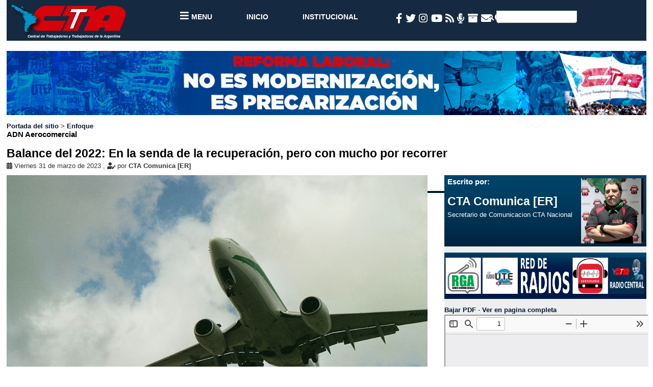

--- FILE ---
content_type: text/html; charset=utf-8
request_url: https://www.cta.org.ar/balance-del-2022-en-la-senda-de-la.html
body_size: 9058
content:
<!DOCTYPE HTML>
<html class="page_article sans_composition ltr es no-js" lang="es" dir="ltr">
	<head>
		<script type='text/javascript'>/*<![CDATA[*/(function(H){H.className=H.className.replace(/\bno-js\b/,'js')})(document.documentElement);/*]]>*/</script>
		
		<meta http-equiv="Content-Type" content="text/html; charset=utf-8" />

		<title>Central de Trabajadores y Trabajadoras de la Argentina CTA-T : Balance del 2022: En la senda de la recuperación, pero con mucho por recorrer</title>
	<meta name="description" content="<p>Argentina cerró un 2022 positivo en cuanto al tráfico de cabotaje. El internacional se ha recuperado, pero sigue por debajo de 2019.</p>" />
	<link rel="canonical" href="https://www.cta.org.ar/balance-del-2022-en-la-senda-de-la.html" />
	<meta property="og:title" content="Balance del 2022: En la senda de la recuperaci&#243;n, pero con mucho por recorrer">
	<meta property="og:site_name" content="Central de Trabajadores y Trabajadoras de la Argentina CTA-T">
	<meta name="og:description" content="<p>Argentina cerró un 2022 positivo en cuanto al tráfico de cabotaje. El internacional se ha recuperado, pero sigue por debajo de 2019.</p>"/>
	<meta property="og:url" content="https://www.cta.org.ar/balance-del-2022-en-la-senda-de-la.html">
	
		<meta property="og:author" content="CTA Comunica [ER]">
	
	
		    
			<meta property="og:image" content="https://www.cta.org.ar/local/cache-vignettes/L800xH534/apa_20230331-d7dd9.jpg?1751668657" />   
			<meta property="og:type" content="image/JPEG"> 
			<meta property="og:image:width" content="1000"> 
			<meta property="og:image:height" content=" 667"> 
			<meta name="twitter:card" content="summary_large_image"/> 
			<meta name="twitter:description" content="<p>Argentina cerró un 2022 positivo en cuanto al tráfico de cabotaje. El internacional se ha recuperado, pero sigue por debajo de 2019.</p>"/> 
			 
			<meta name="twitter:site" content="balance-del-2022-en-la-senda-de-la.html"/> 
			<meta name="twitter:domain" content="https://www.cta.org.ar"/> 
			<meta name="twitter:image:src" content="https://www.cta.org.ar/local/cache-vignettes/L800xH534/apa_20230331-d7dd9.jpg?1751668657"/> 
			<meta name="twitter:creator" content="Central de Trabajadores y Trabajadoras de la Argentina CTA-T"/>
			<meta name="twitter:image" content="https://www.cta.org.ar/local/cache-vignettes/L800xH534/apa_20230331-d7dd9.jpg?1751668657"/>
		
	
	
	<meta name="twitter:creator" content="Central de Trabajadores y Trabajadoras de la Argentina CTA-T"/>
	
	
	<script
		src="https://code.jquery.com/jquery-1.12.4.min.js"
		integrity="sha256-ZosEbRLbNQzLpnKIkEdrPv7lOy9C27hHQ+Xp8a4MxAQ="
		crossorigin="anonymous">
	</script>
	<script src="plugins/auto/spipr_cta/v0.2.01/js/main.js"></script><meta http-equiv="Content-Type" content="text/html; charset=utf-8" />


<meta name="generator" content="SPIP 4.3.8" />


<meta name="viewport" content="width=device-width, initial-scale=1.0">

<link rel="stylesheet" href="local/cache-less/bootstrap-cssify-0f36e39.css?1767323570" type="text/css" />
<link rel="stylesheet" href="local/cache-less/responsive-cssify-104191b.css?1767323571" type="text/css" />
<link rel="stylesheet" href="local/cache-less/box-cssify-823fa7f.css?1767323571" type="text/css" />
<link rel="stylesheet" href="plugins/auto/zcore/v3.1.0/css/box_skins.css?1732123641" type="text/css" />

<link rel="stylesheet" href="plugins/auto/bootstrap/v2.2.0/bootstrap2spip/css/spip.css?1732123637" type="text/css" />
<link rel="stylesheet" href="local/cache-less/spip.comment-cssify-4418afe.css?1767323571" type="text/css" />
<link rel="stylesheet" href="local/cache-less/spip.list-cssify-0b76f5a.css?1767323571" type="text/css" />


<script type='text/javascript'>var var_zajax_content='content';</script><script>
var mediabox_settings={"auto_detect":true,"ns":"box","tt_img":true,"sel_g":"#documents_portfolio a[type='image\/jpeg'],#documents_portfolio a[type='image\/png'],#documents_portfolio a[type='image\/gif']","sel_c":".mediabox","str_ssStart":"Presentaci\u00f3n","str_ssStop":"Detener","str_cur":"{current}\/{total}","str_prev":"Anterior","str_next":"Siguiente","str_close":"Cerrar","str_loading":"Cargando...","str_petc":"Pulse \u2019Esc\u2019 para cerrar","str_dialTitDef":"Cuadro de di\u00e1logo","str_dialTitMed":"Visualizaci\u00f3n de medios","splash_url":"","lity":{"skin":"_simple-dark","maxWidth":"90%","maxHeight":"90%","minWidth":"400px","minHeight":"","slideshow_speed":"2500","opacite":"0.9","defaultCaptionState":"expanded"}};
</script>
<!-- insert_head_css -->
<link rel="stylesheet" href="plugins-dist/mediabox/lib/lity/lity.css?1740020763" type="text/css" media="all" />
<link rel="stylesheet" href="plugins-dist/mediabox/lity/css/lity.mediabox.css?1740020763" type="text/css" media="all" />
<link rel="stylesheet" href="plugins-dist/mediabox/lity/skins/_simple-dark/lity.css?1740020763" type="text/css" media="all" /><link rel='stylesheet' type='text/css' media='all' href='plugins-dist/porte_plume/css/barre_outils.css?1740020764' />
<link rel='stylesheet' type='text/css' media='all' href='local/cache-css/cssdyn-css_barre_outils_icones_css-fa113733.css?1745368711' />

<link rel="stylesheet" type="text/css" media="all" href="plugins/auto/fontawesome5-2851d-fontawesome5-5.16.0/fontawesome/css/all.min.css" /><link rel="stylesheet" type="text/css" href="plugins/auto/owlcarousel-358e9-owlcarousel-1.1.0/css/owl.carousel.css" media="screen" />
<link rel="stylesheet" type="text/css" href="plugins/auto/owlcarousel-358e9-owlcarousel-1.1.0/css/owl.theme.css" media="screen" />
<link rel="stylesheet" type="text/css" href="plugins/auto/owlcarousel-358e9-owlcarousel-1.1.0/css/owl.modeles.css" media="screen" />
<link rel="stylesheet" type="text/css" href="plugins/auto/agenda/v5.1.0/css/spip.agenda.css" /><link rel="stylesheet" type="text/css" href="plugins/auto/oembed/v3.4.0/css/oembed.css?1763139289" />


<link rel="stylesheet" href="local/cache-less/spipr_cta-cssify-3f41705.css?1767323571" type="text/css" />


<link rel="stylesheet" href="plugins/auto/zcore/v3.1.0/css/theme.css?1732123641" type="text/css" />











<script src="prive/javascript/jquery.js?1740020774" type="text/javascript"></script>

<script src="prive/javascript/jquery.form.js?1740020774" type="text/javascript"></script>

<script src="prive/javascript/jquery.autosave.js?1740020774" type="text/javascript"></script>

<script src="prive/javascript/jquery.placeholder-label.js?1740020774" type="text/javascript"></script>

<script src="prive/javascript/ajaxCallback.js?1740020774" type="text/javascript"></script>

<script src="prive/javascript/js.cookie.js?1740020774" type="text/javascript"></script>
<!-- insert_head -->
<script src="plugins-dist/mediabox/lib/lity/lity.js?1740020763" type="text/javascript"></script>
<script src="plugins-dist/mediabox/lity/js/lity.mediabox.js?1740020763" type="text/javascript"></script>
<script src="plugins-dist/mediabox/javascript/spip.mediabox.js?1740020763" type="text/javascript"></script><script type='text/javascript' src='plugins-dist/porte_plume/javascript/jquery.markitup_pour_spip.js?1740020764'></script>
<script type='text/javascript' src='plugins-dist/porte_plume/javascript/jquery.previsu_spip.js?1740020764'></script>
<script type='text/javascript' src='local/cache-js/jsdyn-javascript_porte_plume_start_js-3f277f42.js?1745368711'></script>
<script src="plugins/auto/owlcarousel-358e9-owlcarousel-1.1.0/javascript/owl.carousel.js" type="text/javascript"></script>

<script type="text/javascript" src="plugins/auto/bootstrap/v2.2.0/bootstrap/js/bootstrap-collapse.js"></script>
<script type="text/javascript" src="plugins/auto/bootstrap/v2.2.0/bootstrap/js/bootstrap-affix.js"></script>
<script type="text/javascript" src="plugins/auto/bootstrap/v2.2.0/bootstrap/js/bootstrap-scrollspy.js"></script>	</head>
	<body data-spy="scroll" data-target=".doc-sidebar">
	<div class="page">
		<div class="container-fluid">
			<div class="header" id="header">

				<script type="text/javascript">
	function mano1(a) {
		if (navigator.appName=="Netscape") {
			a.style.cursor='pointer';
		} else {
			a.style.cursor='hand';
		}
	}
	function suscripcion() {
		props=window.open(
			'?page=suscripcion', 
			'Suscribite a nuestros envios', 
			'toolbars=0', 
			'scrollbars=0', 
			'location=0', 
			'status=0, menubars=0, resizable=1, width=349, height=265 left = 10, top = 10'
		);
	}
	function radio() {
		Buenoprops=window.open(
			'https://radio.cta.org.ar/', 'radiocentral', 'toolbars=0, scrollbars=0, location=0, status=0, menubars=0, resizable=0, width=410 height=163 left = 0, top = 0'
		);
	}

	function mano(a) {
		if (navigator.appName=="Netscape") {
			a.style.cursor='pointer';
		} else {
			a.style.cursor='hand';
		}
	}
</script>
<div id="navegador" class="navbar">
	<div class="navbar__logo">
		<a href="/"><img
	src="IMG/logo/logo_cta_2022-letras_blancas.png?1733946899"
	class="spip_logo"
	width="3284"
	height="1018"
	alt=""/></a>
	</div>
	<div class="navbar__menu">
		<ul class="menu">
			<li class="menu__item menu__item--bold">
				<a href="#" id="menuButton">
					<i class="fa fa-bars"></i> 
					<small><small>Menu</small></small>
				</a>
			</li>
			<li class="menu__item "><a href="/#inicio"><small><small>Inicio</small></small></a></li>
			<li class="menu__item "><a href="/institucional"><small><small>Institucional</small></small></a></li>
<!--
			<li class="menu__item "><a href="/publicaciones/ideal"><small><small>Ideal</small></small></a></li>            
			<li class="menu__item "><a href="/-cifra-42-.html"><small><small>Cifra</small></small></a></li>
-->
		</ul>
	</div>
	<div class="navbar__meta">
		<ul class="social-menu">
			<li title="Facebook" class="social-menu__item social-menu__item--white">
				<a href="https://www.facebook.com/ctaok" target="_blank">
					<i class="fa-facebook-f fab"></i>
				</a>
			</li>
			<li title="Twitter" class="social-menu__item social-menu__item--white">
				<a href="https://twitter.com/ctaok" target="_blank">
					<i class="fa-twitter fab"></i>
				</a>
			</li>
			<li title="Instagram" class="social-menu__item social-menu__item--white">
				<a href="https://instagram.com/ctanacional" target="_blank">
					<i class="fa-instagram fab"> </i>
				</a>
			</li>
			<li title="YouTube" class="social-menu__item social-menu__item--white">
				<a href="https://www.youtube.com/channel/UCXxQh3pXUD2z61V4imrvAGA" target="_blank">
					<i class="fa-youtube fab"></i>
				</a>
			</li>
			<li title="RSS" class="social-menu__item social-menu__item--white">
				<a href="?page=backend" target="_blank">
					<i class="fa-rss fas"> </i>
				</a>
			</li>
			<li title="Radio CTA en Vivo" class="social-menu__item social-menu__item--white">
				<a onclick="radio()" onmouseover="mano(this)" style="cursor: pointer;">
					<i class="fa-microphone-alt fas"> </i>
				</a>
			</li>
			<li title="Archivo" class="social-menu__item social-menu__item--white">
				<a href="?page=archivo" target="_blank">
					<i class="fa-archive fas"></i>
				</a>
			</li>
			<li title="Escribinos" class="social-menu__item social-menu__item--white">
				<a href="mailto:ctacomunica@cta.org.ar">
					<i class="fa-envelope fas"></i>
				</a>
			</li>
			<li title="Ubicación" class="social-menu__item social-menu__item--white">
				<a href="https://www.google.com/maps/place/data=!3m1!4b1!4m5!3m4!1s0x0:0x6a405b52986f51e8!8m2!3d-34.6204525!4d-58.3772948" target="_blank">
					<i class="fa-map-marker fas"></i>
				</a>
			</li>
		</ul>
		<div class="busqueda" >
			<form action="?page=recherche" method="get">
				<input name="page" value="recherche" type="hidden">
					<i class="fa-search fas"></i>
				<input class="text" size="12" name="recherche" id="recherche" accesskey="4" type="text"  >
			</form>
		</div>
	</div>
</div>
<div class="expanded-menu">
	<div class="expanded-menu__item expanded-menu__item--full">
		<ul class="categories">
			<li class="tag tag--main1" style="background-color:#000080"><a href="/la-central">La Central</a></li>
			<li class="tag tag--main2" style="background-color:#ff6600"><a href="/-enfoque-38-.html">Enfoque</a></li>
			<li class="tag tag--main3" style="background-color:#f91c3d"><a href="/secretaria-internacional">Internacional</a></li>
			<li class="tag tag--main4" style="background-color:#c48911"><a href="/secretaria-de-cultura">Cultura</a></li>
			<li class="tag tag--main5" style="background-color:#05ab28"><a href="/secretaria-de-discapacidad">Discapacidad</a></li>
			<li class="tag tag--main6" style="background-color:#c107f8"><a href="/secretaria-de-genero">Género</a></li>
			<li class="tag tag--main7" style="background-color:#299dec"><a href="/-secretaria-de-formacion-49-.html">Formación</a></li>
			<li class="tag tag--main8" style="background-color:#29ec53"><a href="/-cifra-42-.html">Cifra</a></li>
			<li class="tag tag--main9" style="background-color:#ec2963"><a href="/-ideal-43-.html">Ideal</a></li>
		</ul>
	</div>
<!--  
	<div class="expanded-menu__item">
		<h2>Institucional</h2>
		<ul class="expanded-menu__list">
			<li><a href="/institucional/comision-ejecutiva-nacional.html">Comision Ejecutiva Nacional</a></li>
			<li><a href="/institucional/estatuto-social-cta-de-los.html">Estatuto Social de la CTA</a></li>
			<li><a href="/institucional/ficha-de-afiliacion.html">Ficha de Afiliacion</a></li>
			<li><a href="elecciones2022">Elecciones CTA</a></li>
		</ul>
	</div>
	<div class="expanded-menu__item">
		<h2>Medios</h2>
		<ul class="expanded-menu__list">
			<li><a href="#">Radio Central</a></li>
			<li><a href="#">Canal Central</a></li>
		</ul>
	<div class="expanded-menu__item">
		<ul class="expanded-menu__list">
			<li><a href="mailto:ctacomunica@cta.org.ar">Envianos un mail</a></li>
			<li><a>+54 911 4307 3829</a></li>
		</ul>
	</div>
	<div class="expanded-menu__item">
		<ul class="expanded-menu__list">
			<li><a>Piedras 1065 <br>(1070)CABA <br>Argentina</a></li>
		</ul>
	</div>
-->
</div>

			</div>
			<div class="wrapper" id="wrapper">
							<div>

				<a href="?page=reformalaboral" title="La CTA contra la Reforma laboral">
							<img src="plugins/auto/spipr_cta/v0.2.01/css/img/reforma_laboral_cta.png" style="margin-bottom: 1vw" >
							</a>
							</div>
				<div class="row-fluid liste long articles">
	<article>
		<div class="main">
			<div class="span12 bloques">
				<p class="arbo">
					<a href="https://www.cta.org.ar/">Portada del sitio</a>
					 &gt; <a href="-enfoque-29-.html">Enfoque</a>
				</p>
				<header class="cartouche">
					<div class="articulo_titulo">
						<h2 class="surtitre">ADN Aerocomercial</h2>
						<h1 class="titre" >Balance del 2022: En la senda de la recuperación, pero con mucho por recorrer</h1>
						
						<header class="cartouche">
		<p class="publication">
			<time pubdate="pubdate" datetime="2023-03-31T17:15:22Z">
				<i class="fa-calendar-alt fas"></i>
				Viernes 31 de marzo de 2023
			</time>
			<span class="authors">
				<span class="sep">, 
				</span>
				<i class="fa-user-edit fas"></i>
				por  <span class="vcard author"><a class="url fn spip_in" href="_cta-comunica-er_.html">CTA Comunica [ER]</a></span></span>
		</p>
		
		<div class="postmeta">
			</div>
		
	</header>
						

					</div>
				</header>  
					<div  class="row-fluid long articles fondo" style="border-bottom: .3vw #001c2d solid; height:2vw;height:2.5vw ">
					<div class="span12 bloques">
						<div class="span8 bloques">
							<div class="contenedor">
	
		<a href="IMG/jpg/apa_20230331.jpg" class='mediabox'  rel="misimagenes" title="  ">
			<div class="contenido-principal foto_articulo" style="background-image: url(IMG/jpg/apa_20230331.jpg)">
			</div>  
		</a>
	
</div>
							<div class="post__redes">
		<ul class="social-menu">
			<li class="social-menu__item facebook">
				<a onclick="javascript:window.open(this.href,'', 'menubar=no,toolbar=no,resizable=yes,scrollbars=yes,height=600,width=600');return false;"
				href="https://www.facebook.com/sharer/sharer.php?t=Balance del 2022: En la senda de la recuperaci&#243;n, pero con mucho por recorrer&u=https://www.cta.org.ar/balance-del-2022-en-la-senda-de-la.html">
					<i class="fa-facebook-f fab" style="color:black;"></i>
				</a>
			</li>
			<li class="social-menu__item twitter">
				<a onclick="javascript:window.open(this.href,'', 'menubar=no,toolbar=no,resizable=yes,scrollbars=yes,height=600,width=600');return false;" 
				href="https://twitter.com/intent/tweet?text=Balance del 2022: En la senda de la recuperaci&#243;n, pero con mucho por recorrer&url=https://www.cta.org.ar/balance-del-2022-en-la-senda-de-la.html">
					<i class="fa-twitter fab" style="color:black;"></i>
				</a>
			</li>		
			<li class="social-menu__item whatsapp">
				<a onclick="javascript:window.open(this.href,'', 'menubar=no,toolbar=no,resizable=yes,scrollbars=yes,height=600,width=600');return false;" 
				href="whatsapp://send?text=ADN Aerocomercial%0a %0a ✍🏼  *Balance del 2022: En la senda de la recuperación, pero con mucho por recorrer*%0a%0a %0a _Argentina cerró un 2022 positivo en cuanto al tráfico de cabotaje. El internacional se ha recuperado, pero sigue por debajo de 2019._%0a%0a👉 *Leer nota completa en*%0a*https://www.cta.org.ar/balance-del-2022-en-la-senda-de-la.html*%0a%0aEste mensaje ha sido enviado desde la pagina de cta.org.ar">
					<i class="fa-whatsapp fab" style="color:black;"></i>
				</a>
			</li>
		</ul>
	</div>                                                     
							<div class="chapo surlignable"><p>Argentina cerró un 2022 positivo en cuanto al tráfico de cabotaje. El internacional se ha recuperado, pero sigue por debajo de 2019.</p></div>
							<div class="texte surlignable"><p>Argentina cerró un 2022 positivo en cuanto al tráfico de cabotaje. El internacional se ha recuperado, pero sigue por debajo de 2019. Sin embargo, el contexto regional muestra que esta evolución está acorde con la de nuestros países vecinos.</p>
<p>De hecho, habida cuenta que una buena parte de los turistas de la Argentina provienen de Chile y Brasil, esto explica en parte el volumen del flujo de visitantes.</p>
<p>También lo hacen las restricciones de acceso a los dólares, que mengua el flujo de argentinos hacia el Exterior, contabilizado también entre los viajeros internacionales.</p></div>
							<a id="galeria"></a>
	<div class="contenedor">
		<div class="carousel">
			<div class="carousel__contenedor">
				<div class="carousel__lista">
										
						<div class="carousel__elemento galeria_foto1" title="  ">
							<a href="IMG/jpg/apa_20230331.jpg" class='mediabox'  rel="misimagenes1" title="  ">
								<div ><img src='local/cache-vignettes/L500xH334/apa_20230331-be5fc.jpg' width='500' height='334' alt='' class='spip_logo spip_logos' /> </div> 
								
							</a>
						</div>
					 
				</div>
			</div>
			<div role="tablist" class="carousel__indicadores"></div>
		</div>
	</div>
							
							
						</div>
						<div class="span4 bloques bloque_lateral" >
							
							<div class="destacadas vert" 
	style="
	background-image: url(https://cta.org.ar/plugins/auto/spipr_cta/v0.2.01/css/img/fondo_lateral.png) ;
	height:auto;
	float:left;
width:100%;
	background-color:#000000;
	color:#ffffff;
	margin-bottom:.9vw;
	background-position-x: right;
	">
 		


			<div class="span12 "	style="padding:.5vw; ">
						<div class="span4 " style="
 			/* background-image: url(IMG/auton843.jpg); */
float:right;
 			background-image: url(IMG/logo/auton843.jpg); 
 			background-position: right top;

 			height:10vw;
 			background-position-x: right;
 			background-size:cover; 
 			background-repeat:no-repeat;
 			">

 			</div>
 				<h2 class="" style="color:white">Escrito por:</h2>
            <h1 class="" style="color:white;margin-top:.2vw;margin-bottom:.2vw"><a href="_cta-comunica-er_.html" style="color:white;margin-top:-.8vw">CTA Comunica [ER]</a></h1>
 			 	<div class=""  style=""><p>Secretario de Comunicacion CTA Nacional</p></div>

            

                        	
	            
		
			</div> 





                        

 				
 				 				
</div>
								
							<div class="destacadas_vert">
	<a href="?page=redradios"><img src="plugins/auto/spipr_cta/v0.2.01/css/img/bannerredradios.jpg" width="100%"></a>
	<div class="titulos_vert">
		
	</div>
</div>
<script> 
	function radiovirtual (url,nombre,parametros){ 
console.log(parametros);
		window.open(url,nombre,parametros) 
	} 
</script>
							
							<div  class="main__item--last">
		
		<a href="IMG/pdf/balance_del_2022_anac_final.pdf">Bajar PDF</a> - 
			<a href="/spip.php?page=pdfjs&id_document=33144" target="_blank" onclick="javascript:window.open(this.href,'', 'menubar=no,toolbar=no,resizable=yes,scrollbars=yes');return false;">Ver en pagina completa</a>
			<iframe src="/spip.php?page=pdfjs&id_document=33144"
			width="100%" height="500" class="lecteurpdf">
			</iframe>
			
		
	</div>
							
							
							<div class="media-box">
		<a href="#">
			<img src="plugins/auto/spipr_cta/v0.2.01/css/img/articulo_contenidos.jpg">
		</a>
		<div id="listearticles" class="titulos_vert">
			<div class="listageconteneur">		
				
					 

				<a href="+-economia-+.html"><div class="titulares_vert1"><span style='text-transform: uppercase;'>Economia</span></div></a>

						
	
						<div style="float:left;width:100%">
							 

							
								   
									<a href="sistema-politico-coyuntura.html">
										<div class="spip_documents spip_documents_left">
											
											 
											<img src='local/cache-vignettes/L100xH53/whatsapp_image_2023-05-16_at_10.56.42_am-86cb6-052e1.jpg?1732123746' width='100' height='53' alt='' class='spip_logo spip_logos' />
											
										</div>
									</a> 
								
							

							<a href="sistema-politico-coyuntura.html"><div class="titulares_vert"><small><small><span style='text-transform: uppercase;'>SISTEMA POLÍTICO, COYUNTURA ECONÓMICA Y LÍNEAS DE POLÍTICA ECONÓMICA EN LA ARGENTINA ACTUAL</span> (16/05/2023) </small></small></div></a>

						</div>
						
	
						<div style="float:left;width:100%">
							<hr class="linea" style="width:100%"/> 

							
								   
									<a href="ctera-la-derecha-quiere-eliminar.html">
										<div class="spip_documents spip_documents_left">
											
											 
											<img src='local/cache-vignettes/L100xH142/whatsapp_image_2023-05-09_at_16.11.20-f09f8-e49b0.jpg?1737878126' width='100' height='142' alt='' class='spip_logo spip_logos' />
											
										</div>
									</a> 
								
							

							<a href="ctera-la-derecha-quiere-eliminar.html"><div class="titulares_vert"><small><small><span style='text-transform: uppercase;'>CTERA: La derecha quiere eliminar la Jubilación Docente</span> (10/05/2023) </small></small></div></a>

						</div>
						
	
						<div style="float:left;width:100%">
							<hr class="linea" style="width:100%"/> 

							
								   
									<a href="regimen-de-alta-inflacion.html">
										<div class="spip_documents spip_documents_left">
											
											 
											<img src='local/cache-vignettes/L100xH55/dtxxxxxx-6c112-9eeed.jpg?1732124146' width='100' height='55' alt='' class='spip_logo spip_logos' />
											
										</div>
									</a> 
								
							

							<a href="regimen-de-alta-inflacion.html"><div class="titulares_vert"><small><small><span style='text-transform: uppercase;'>RÉGIMEN DE ALTA INFLACIÓN, OLIGOPOLIOS Y GRUPOS ECONÓMICOS</span> (06/05/2023) </small></small></div></a>

						</div>
						
						<small style="display:none"><small>3-6 articulos masl.</small></small>
					
			
			</div>
		</div>
	</div>
							<div class="media-box">
		<a href="#">
			<img src="plugins/auto/spipr_cta/v0.2.01/css/img/articulo_dirigentes.jpg">
		</a>
		<div id="listearticles" class="titulos_vert" style="width:100%">
			
							 

			<a href="+-edgardo-llano-468-+.html">
				<div class="titulares_vert"><span style='text-transform: uppercase;'>Edgardo Llano</span></div>
			</a>
			
		</div>
	</div>
							<div class="media-box">
	<a href="#">
		<img src="plugins/auto/spipr_cta/v0.2.01/css/img/articulo_organizaciones.jpg">
	</a>
		<div id="listearticles" class="titulos_vert" style="width:100%">


 

<a href="+-apa-+.html">
		<div class="titulares_vert"><span style='text-transform: uppercase;'>APA</span></div>
	</a>


</div>
</div>
							<div class="media-box">
		<a href="#">
			<img src="plugins/auto/spipr_cta/v0.2.01/css/img/articulo_achivos.jpg">
		</a>
		<div id="listearticles" class="titulos_vert">
				
					 

							<a href="IMG/pdf/balance_del_2022_anac_final.pdf" title="bajar archivo">
								
									<div class="titulares_vert">Balance del 2022 ANAC FINAL.pdf</div>
								
							</a>
							<small>(PDF - 990.1 kio)</small> 
					
					<br class="nettoyeur" />
				
		</div>
	</div>
							

							<div class="destacadas_vertx">
	<a href="/?page=archivo"><img src="plugins/auto/spipr_cta/v0.2.01/css/img/articulo_archivocronologico.jpg"></a>
	<div class="titulos_vertx">
		<SCRIPT LANGUAGE="JavaScript">
		var VersionNav= navigator.appVersion
		var star=null;
		function MM_jumpMenu(targ,selObj,restore){ //v3.0
			eval(targ+".location='"+selObj.options[selObj.selectedIndex].value+"'");
			if (restore) selObj.selectedIndex=0;
		}
	</SCRIPT>
	<div class="media-boxx">
		<form action='/?page=archivo' method='get'>
			<input name="page" value="archivo" type="hidden"
>
			<h3 class="titulares_vert">Seleccionar Mes</h3>
			<fieldset>
				<select class="forml" name='archives'  style="" onChange="MM_jumpMenu('parent',this,1)">
					<option value="">articulos mensuales...</option>
				
					<option value='/?page=archivo&amp;archives=2025-12'>diciembre de 2025</option>
					<option value='/?page=archivo&amp;archives=2025-11'>noviembre de 2025</option>
					<option value='/?page=archivo&amp;archives=2025-10'>octubre de 2025</option>
					<option value='/?page=archivo&amp;archives=2025-09'>septiembre de 2025</option>
					<option value='/?page=archivo&amp;archives=2025-08'>agosto de 2025</option>
					<option value='/?page=archivo&amp;archives=2025-07'>julio de 2025</option>
					<option value='/?page=archivo&amp;archives=2025-06'>junio de 2025</option>
					<option value='/?page=archivo&amp;archives=2025-05'>mayo de 2025</option>
					<option value='/?page=archivo&amp;archives=2025-04'>abril de 2025</option>
					<option value='/?page=archivo&amp;archives=2025-03'>marzo de 2025</option>
					<option value='/?page=archivo&amp;archives=2025-02'>febrero de 2025</option>
					<option value='/?page=archivo&amp;archives=2025-01'>enero de 2025</option>
					<option value='/?page=archivo&amp;archives=2024-12'>diciembre de 2024</option>
					<option value='/?page=archivo&amp;archives=2024-11'>noviembre de 2024</option>
					<option value='/?page=archivo&amp;archives=2024-10'>octubre de 2024</option>
					<option value='/?page=archivo&amp;archives=2024-09'>septiembre de 2024</option>
					<option value='/?page=archivo&amp;archives=2024-08'>agosto de 2024</option>
					<option value='/?page=archivo&amp;archives=2024-07'>julio de 2024</option>
					<option value='/?page=archivo&amp;archives=2024-06'>junio de 2024</option>
					<option value='/?page=archivo&amp;archives=2024-05'>mayo de 2024</option>
					<option value='/?page=archivo&amp;archives=2024-04'>abril de 2024</option>
					<option value='/?page=archivo&amp;archives=2024-03'>marzo de 2024</option>
					<option value='/?page=archivo&amp;archives=2024-02'>febrero de 2024</option>
					<option value='/?page=archivo&amp;archives=2024-01'>enero de 2024</option>
					<option value='/?page=archivo&amp;archives=2023-12'>diciembre de 2023</option>
					<option value='/?page=archivo&amp;archives=2023-11'>noviembre de 2023</option>
					<option value='/?page=archivo&amp;archives=2023-10'>octubre de 2023</option>
					<option value='/?page=archivo&amp;archives=2023-09'>septiembre de 2023</option>
					<option value='/?page=archivo&amp;archives=2023-08'>agosto de 2023</option>
					<option value='/?page=archivo&amp;archives=2023-07'>julio de 2023</option>
					<option value='/?page=archivo&amp;archives=2023-06'>junio de 2023</option>
					<option value='/?page=archivo&amp;archives=2023-05'>mayo de 2023</option>
					<option value='/?page=archivo&amp;archives=2023-04'>abril de 2023</option>
					<option value='/?page=archivo&amp;archives=2023-03'>marzo de 2023</option>
					<option value='/?page=archivo&amp;archives=2023-02'>febrero de 2023</option>
					<option value='/?page=archivo&amp;archives=2023-01'>enero de 2023</option>
					<option value='/?page=archivo&amp;archives=2022-12'>diciembre de 2022</option>
					<option value='/?page=archivo&amp;archives=2022-11'>noviembre de 2022</option>
					<option value='/?page=archivo&amp;archives=2022-10'>octubre de 2022</option>
					<option value='/?page=archivo&amp;archives=2022-09'>septiembre de 2022</option>
					<option value='/?page=archivo&amp;archives=2022-08'>agosto de 2022</option>
					<option value='/?page=archivo&amp;archives=2022-07'>julio de 2022</option>
					<option value='/?page=archivo&amp;archives=2022-06'>junio de 2022</option>
					<option value='/?page=archivo&amp;archives=2022-05'>mayo de 2022</option>
					<option value='/?page=archivo&amp;archives=2022-04'>abril de 2022</option>
					<option value='/?page=archivo&amp;archives=2022-03'>marzo de 2022</option>
					<option value='/?page=archivo&amp;archives=2022-02'>febrero de 2022</option>
					<option value='/?page=archivo&amp;archives=2022-01'>enero de 2022</option>
					<option value='/?page=archivo&amp;archives=2021-12'>diciembre de 2021</option>
					<option value='/?page=archivo&amp;archives=2021-11'>noviembre de 2021</option>
					<option value='/?page=archivo&amp;archives=2021-10'>octubre de 2021</option>
					<option value='/?page=archivo&amp;archives=2021-09'>septiembre de 2021</option>
					<option value='/?page=archivo&amp;archives=2021-08'>agosto de 2021</option>
					<option value='/?page=archivo&amp;archives=2021-07'>julio de 2021</option>
					<option value='/?page=archivo&amp;archives=2021-06'>junio de 2021</option>
					<option value='/?page=archivo&amp;archives=2021-05'>mayo de 2021</option>
					<option value='/?page=archivo&amp;archives=2021-04'>abril de 2021</option>
					<option value='/?page=archivo&amp;archives=2021-03'>marzo de 2021</option>
					<option value='/?page=archivo&amp;archives=2021-02'>febrero de 2021</option>
					<option value='/?page=archivo&amp;archives=2021-01'>enero de 2021</option>
					<option value='/?page=archivo&amp;archives=2020-12'>diciembre de 2020</option>
					<option value='/?page=archivo&amp;archives=2020-11'>noviembre de 2020</option>
					<option value='/?page=archivo&amp;archives=2020-10'>octubre de 2020</option>
					<option value='/?page=archivo&amp;archives=2020-09'>septiembre de 2020</option>
					<option value='/?page=archivo&amp;archives=2020-08'>agosto de 2020</option>
					<option value='/?page=archivo&amp;archives=2020-07'>julio de 2020</option>
					<option value='/?page=archivo&amp;archives=2020-06'>junio de 2020</option>
					<option value='/?page=archivo&amp;archives=2020-05'>mayo de 2020</option>
					<option value='/?page=archivo&amp;archives=2020-04'>abril de 2020</option>
					<option value='/?page=archivo&amp;archives=2020-03'>marzo de 2020</option>
					<option value='/?page=archivo&amp;archives=2020-02'>febrero de 2020</option>
					<option value='/?page=archivo&amp;archives=2020-01'>enero de 2020</option>
					<option value='/?page=archivo&amp;archives=2019-12'>diciembre de 2019</option>
					<option value='/?page=archivo&amp;archives=2019-11'>noviembre de 2019</option>
					<option value='/?page=archivo&amp;archives=2019-10'>octubre de 2019</option>
					<option value='/?page=archivo&amp;archives=2019-09'>septiembre de 2019</option>
					<option value='/?page=archivo&amp;archives=2019-08'>agosto de 2019</option>
					<option value='/?page=archivo&amp;archives=2019-07'>julio de 2019</option>
					<option value='/?page=archivo&amp;archives=2019-06'>junio de 2019</option>
					<option value='/?page=archivo&amp;archives=2019-05'>mayo de 2019</option>
					<option value='/?page=archivo&amp;archives=2019-04'>abril de 2019</option>
					<option value='/?page=archivo&amp;archives=2019-03'>marzo de 2019</option>
					<option value='/?page=archivo&amp;archives=2019-02'>febrero de 2019</option>
					<option value='/?page=archivo&amp;archives=2019-01'>enero de 2019</option>
					<option value='/?page=archivo&amp;archives=2018-12'>diciembre de 2018</option>
					<option value='/?page=archivo&amp;archives=2018-11'>noviembre de 2018</option>
					<option value='/?page=archivo&amp;archives=2018-10'>octubre de 2018</option>
					<option value='/?page=archivo&amp;archives=2018-09'>septiembre de 2018</option>
					<option value='/?page=archivo&amp;archives=2018-08'>agosto de 2018</option>
					<option value='/?page=archivo&amp;archives=2018-07'>julio de 2018</option>
					<option value='/?page=archivo&amp;archives=2018-06'>junio de 2018</option>
					<option value='/?page=archivo&amp;archives=2018-05'>mayo de 2018</option>
					<option value='/?page=archivo&amp;archives=2018-04'>abril de 2018</option>
					<option value='/?page=archivo&amp;archives=2018-03'>marzo de 2018</option>
					<option value='/?page=archivo&amp;archives=2018-02'>febrero de 2018</option>
					<option value='/?page=archivo&amp;archives=2018-01'>enero de 2018</option>
					<option value='/?page=archivo&amp;archives=2017-12'>diciembre de 2017</option>
					<option value='/?page=archivo&amp;archives=2017-11'>noviembre de 2017</option>
					<option value='/?page=archivo&amp;archives=2017-10'>octubre de 2017</option>
					<option value='/?page=archivo&amp;archives=2017-09'>septiembre de 2017</option>
					<option value='/?page=archivo&amp;archives=2017-08'>agosto de 2017</option>
					<option value='/?page=archivo&amp;archives=2017-07'>julio de 2017</option>
					<option value='/?page=archivo&amp;archives=2017-06'>junio de 2017</option>
					<option value='/?page=archivo&amp;archives=2017-05'>mayo de 2017</option>
					<option value='/?page=archivo&amp;archives=2017-04'>abril de 2017</option>
					<option value='/?page=archivo&amp;archives=2017-03'>marzo de 2017</option>
					<option value='/?page=archivo&amp;archives=2017-02'>febrero de 2017</option>
					<option value='/?page=archivo&amp;archives=2017-01'>enero de 2017</option>
					<option value='/?page=archivo&amp;archives=2016-12'>diciembre de 2016</option>
					<option value='/?page=archivo&amp;archives=2016-11'>noviembre de 2016</option>
					<option value='/?page=archivo&amp;archives=2016-10'>octubre de 2016</option>
					<option value='/?page=archivo&amp;archives=2016-09'>septiembre de 2016</option>
					<option value='/?page=archivo&amp;archives=2016-08'>agosto de 2016</option>
					<option value='/?page=archivo&amp;archives=2016-07'>julio de 2016</option>
					<option value='/?page=archivo&amp;archives=2016-06'>junio de 2016</option>
					<option value='/?page=archivo&amp;archives=2016-05'>mayo de 2016</option>
					<option value='/?page=archivo&amp;archives=2016-04'>abril de 2016</option>
					<option value='/?page=archivo&amp;archives=2016-03'>marzo de 2016</option>
					<option value='/?page=archivo&amp;archives=2016-02'>febrero de 2016</option>
					<option value='/?page=archivo&amp;archives=2016-01'>enero de 2016</option>
					<option value='/?page=archivo&amp;archives=2015-12'>diciembre de 2015</option>
					<option value='/?page=archivo&amp;archives=2015-11'>noviembre de 2015</option>
					<option value='/?page=archivo&amp;archives=2015-10'>octubre de 2015</option>
					<option value='/?page=archivo&amp;archives=2015-09'>septiembre de 2015</option>
					<option value='/?page=archivo&amp;archives=2015-08'>agosto de 2015</option>
					<option value='/?page=archivo&amp;archives=2015-07'>julio de 2015</option>
					<option value='/?page=archivo&amp;archives=2015-06'>junio de 2015</option>
					<option value='/?page=archivo&amp;archives=2015-05'>mayo de 2015</option>
					<option value='/?page=archivo&amp;archives=2015-04'>abril de 2015</option>
					<option value='/?page=archivo&amp;archives=2015-03'>marzo de 2015</option>
					<option value='/?page=archivo&amp;archives=2015-02'>febrero de 2015</option>
					<option value='/?page=archivo&amp;archives=2015-01'>enero de 2015</option>
					<option value='/?page=archivo&amp;archives=2014-12'>diciembre de 2014</option>
					<option value='/?page=archivo&amp;archives=2014-11'>noviembre de 2014</option>
					<option value='/?page=archivo&amp;archives=2014-10'>octubre de 2014</option>
					<option value='/?page=archivo&amp;archives=2014-09'>septiembre de 2014</option>
					<option value='/?page=archivo&amp;archives=2014-08'>agosto de 2014</option>
					<option value='/?page=archivo&amp;archives=2014-07'>julio de 2014</option>
					<option value='/?page=archivo&amp;archives=2014-06'>junio de 2014</option>
					<option value='/?page=archivo&amp;archives=2014-05'>mayo de 2014</option>
					<option value='/?page=archivo&amp;archives=2014-04'>abril de 2014</option>
					<option value='/?page=archivo&amp;archives=2014-03'>marzo de 2014</option>
					<option value='/?page=archivo&amp;archives=2014-02'>febrero de 2014</option>
					<option value='/?page=archivo&amp;archives=2014-01'>enero de 2014</option>
					<option value='/?page=archivo&amp;archives=2013-12'>diciembre de 2013</option>
					<option value='/?page=archivo&amp;archives=2013-11'>noviembre de 2013</option>
					<option value='/?page=archivo&amp;archives=2013-10'>octubre de 2013</option>
					<option value='/?page=archivo&amp;archives=2013-09'>septiembre de 2013</option>
					<option value='/?page=archivo&amp;archives=2013-08'>agosto de 2013</option>
					<option value='/?page=archivo&amp;archives=2013-07'>julio de 2013</option>
					<option value='/?page=archivo&amp;archives=2013-06'>junio de 2013</option>
					<option value='/?page=archivo&amp;archives=2013-05'>mayo de 2013</option>
					<option value='/?page=archivo&amp;archives=2013-04'>abril de 2013</option>
					<option value='/?page=archivo&amp;archives=2013-03'>marzo de 2013</option>
					<option value='/?page=archivo&amp;archives=2013-02'>febrero de 2013</option>
					<option value='/?page=archivo&amp;archives=2013-01'>enero de 2013</option>
					<option value='/?page=archivo&amp;archives=2012-12'>diciembre de 2012</option>
					<option value='/?page=archivo&amp;archives=2012-11'>noviembre de 2012</option>
					<option value='/?page=archivo&amp;archives=2012-10'>octubre de 2012</option>
					<option value='/?page=archivo&amp;archives=2012-09'>septiembre de 2012</option>
					<option value='/?page=archivo&amp;archives=2012-08'>agosto de 2012</option>
					<option value='/?page=archivo&amp;archives=2012-07'>julio de 2012</option>
					<option value='/?page=archivo&amp;archives=2012-06'>junio de 2012</option>
					<option value='/?page=archivo&amp;archives=2012-05'>mayo de 2012</option>
					<option value='/?page=archivo&amp;archives=2012-04'>abril de 2012</option>
					<option value='/?page=archivo&amp;archives=2012-03'>marzo de 2012</option>
					<option value='/?page=archivo&amp;archives=2012-02'>febrero de 2012</option>
					<option value='/?page=archivo&amp;archives=2012-01'>enero de 2012</option>
					<option value='/?page=archivo&amp;archives=2011-12'>diciembre de 2011</option>
					<option value='/?page=archivo&amp;archives=2011-11'>noviembre de 2011</option>
					<option value='/?page=archivo&amp;archives=2011-10'>octubre de 2011</option>
					<option value='/?page=archivo&amp;archives=2011-09'>septiembre de 2011</option>
					<option value='/?page=archivo&amp;archives=2011-08'>agosto de 2011</option>
					<option value='/?page=archivo&amp;archives=2011-07'>julio de 2011</option>
					<option value='/?page=archivo&amp;archives=2011-06'>junio de 2011</option>
					<option value='/?page=archivo&amp;archives=2011-05'>mayo de 2011</option>
				</select>
			</fieldset>
		</form>
	</div>
	</div>
</div>						</div>
					</div>
				</div>
			</div>
			<footer>
			</footer>
			<aside>
			</aside>
		</div>
	</article>
</div>			</div>
			<aside class="aside secondary" id="aside">
				<!--para volver habilitar corregir el nombre correcto el menu vertical movil # I N C L U R E {fond=aside/inc-aside-js}-->			</aside>
			<div id="footer" class="footer">
				<footer  class="row-fluid listex longx articles">
    <div class="span12 bloques" >
        <div class="span3 bloques">
            <h2>Institucional</h2>
            <ul class="site-footer__list">
                <li><a href="/institucional/comision-ejecutiva-nacional.html">Comision Ejecutiva Nacional</a></li>
                <li><a href="/institucional/estatuto-social-cta-de-los.html">Estatuto Social de la CTA</a></li>
                <li><a href="/institucional/ficha-de-afiliacion.html">Ficha de Afiliacion</a></li>
                 <!--  
				<li><a href="elecciones2022">Elecciones CTA</a></li>
	            <li><a href="https://consultapadron.cta.org.ar" target="_blank">Consulta el Padron</a></li>
				-->
            </ul>
        </div>
        <div class="span3 bloques">
            <h2>Secretarias</h2>
            <ul class="site-footer__list">
            
                <li><a href="-secretaria-internacional-.html">Secretaria Internacional</a></li>
                <li><a href="-secretaria-de-genero-.html">Secretaria de Género</a></li>
                
                <li><a href="-secretaria-de-discapacidad-.html">Secretaria de Discapacidad</a></li>
            </ul> 
            <h2><a href="-la-central-regionales-.html">Regionales</a></h2>
        </div>
        <div class="span3 bloques">
            <h2>Contenidos</h2>
            <ul class="site-footer__list">
                <li><a href="-cifra-42-.html">CIFRA</a></li>
                <li><a href="-ideal-43-.html">IDEAL</a></li>
                <li><a href="-en-los-medios-.html">CTA T en los medios</a></li>
                <li><a href="-enfoque-29-.html">Enfoque</a></li>
                <li><a href="la-central-.html">La Central</a></li>
                <li><a href="-opinion-.html">Opinión</a></li>
                <li><a href="?page=redradios">Red de Radios </a></li>
            </ul>
        </div>
        <div class="span3 bloques">
	        <ul class="social-menu">

					<li title="Facebook" class="social-menu__item social-menu__item--black">
                	<a href="https://www.facebook.com/ctaok" target="_blank">
							<i class="fa-facebook-f fab"></i>
	               </a>
            	</li>
            	<li title="Twitter" class="social-menu__item social-menu__item--black">
                	<a href="https://twitter.com/ctaok" target="_blank">
							<i class="fa-twitter fab"></i>
                	</a>
            	</li>
            	<li title="Instagram" class="social-menu__item social-menu__item--black">
                	<a href="https://instagram.com/ctanacional" target="_blank">
							<i class="fa-instagram fab"> </i>
                	</a>
            	</li>
	        		<li title="YouTube" class="social-menu__item social-menu__item--black">
	            	<a href="https://www.youtube.com/channel/UCXxQh3pXUD2z61V4imrvAGA" target="_blank">
							<i class="fa-youtube fab"></i>
	            	</a>
	        		</li>
	        		<li title="RSS" class="social-menu__item social-menu__item--black">
	            	<a href="?page=backend" target="_blank">
							<i class="fa-rss fas"> </i>
                	</a>
            	</li>
            	<li title="Radio CTA en Vivo" class="social-menu__item social-menu__item--black">
                	<a onclick="radio()" onmouseover="mano(this)" style="cursor: pointer;">
							<i class="fa-microphone-alt fas"> </i>
	               </a>
            	</li>
	        		<li title="Archivo" class="social-menu__item social-menu__item--black">
	            	<a href="?page=archivo" target="_blank">
							<i class="fa-archive fas"></i>
                	</a>
            	</li>
            	<li title="Escribinos" class="social-menu__item social-menu__item--black">
                	<a href="mailto:ctacomunica@cta.org.ar">
							<i class="fa-envelope fas"></i>
                	</a>
            	</li>
            	<li title="Ubicación" class="social-menu__item social-menu__item--black">
            		<a href="https://www.google.com/maps/place/data=!3m1!4b1!4m5!3m4!1s0x0:0x6a405b52986f51e8!8m2!3d-34.6204525!4d-58.3772948" target="_blank">
               		<i class="fa-map-marker fas"></i>
               	</a>
            	</li>
            </ul>
            <ul class="site-footer__list">
                <li>Piedras 1065 (1070),</li>
                <li>CABA, Argentina.</li>
                <li><a href="mailto:ctacomunica@cta.org.ar">Envianos un mail</a></li>
                <li><i class="fa-phone fas"></i>+54 11 4307 3829</li>
            </ul>
        </div>
    </div>
</footer>			</div>
		</div>
	</div>
</body>
 <!-- Google tag (gtag.js) -->
<script async src="https://www.googletagmanager.com/gtag/js?id=G-KFFBP8FHW3"></script>
<script>
  window.dataLayer = window.dataLayer || [];
  function gtag(){dataLayer.push(arguments);}
  gtag('js', new Date());

  gtag('config', 'G-KFFBP8FHW3');
</script></html>

--- FILE ---
content_type: text/html; charset=utf-8
request_url: https://www.cta.org.ar/spip.php?page=pdfjs&id_document=33144
body_size: 4115
content:
<!DOCTYPE html>
<html dir="ltr" mozdisallowselectionprint><head>
	<meta charset="utf-8">
	<meta name="viewport" content="width=device-width, initial-scale=1, maximum-scale=1">
	<meta name="google" content="notranslate">
	<title>Balance del 2022 ANAC FINAL.pdf - Central de Trabajadores y Trabajadoras de la Argentina CTA-T</title>
	 
	<link rel="stylesheet" href="plugins/auto/pdfjs/v1.2.0/lib/pdfjs/web/viewer.css?1720209464"/>
	<script type="text/javascript" src="plugins/auto/pdfjs/v1.2.0/lib/pdfjs/web/debugger.js?1720209464"></script>
	<link rel="resource" type="application/l10n" href="plugins/auto/pdfjs/v1.2.0/lib/pdfjs/web/locale/locale.properties?1720209464"/>
	<script type="text/javascript" src="plugins/auto/pdfjs/v1.2.0/lib/pdfjs/build/pdf.js?1720209464"></script>
	<script type="text/javascript" src="plugins/auto/pdfjs/v1.2.0/lib/pdfjs/web/viewer.js?1720209464"></script>
	<script type="text/javascript">
		PDFViewerApplicationOptions.set('workerSrc', "plugins/auto/pdfjs/v1.2.0/lib/pdfjs/build/pdf.worker.js?1720209464");
		PDFViewerApplicationOptions.set('imageResourcesPath', "plugins/auto/pdfjs/v1.2.0/lib/pdfjs/web/images");
		PDFViewerApplicationOptions.set('cMapUrl', "plugins/auto/pdfjs/v1.2.0/lib/pdfjs/web/cmaps");
		PDFViewerApplicationOptions.set('disablefontface', true);
		var DEFAULT_URL = 'https://www.cta.org.ar/IMG/pdf/balance_del_2022_anac_final.pdf';
		PDFViewerApplicationOptions.set('defaultUrl', DEFAULT_URL);
	</script>
	<style type="text/css">#secondaryOpenFile, #openFile {display:none;}</style>
</head>
<body tabindex="1">
  <div id="outerContainer">

    <div id="sidebarContainer">
      <div id="toolbarSidebar">
        <div id="toolbarSidebarLeft">
          <div class="splitToolbarButton toggled">
            <button id="viewThumbnail" class="toolbarButton toggled" title="Show Thumbnails" tabindex="2" data-l10n-id="thumbs">
               <span data-l10n-id="thumbs_label">Thumbnails</span>
            </button>
            <button id="viewOutline" class="toolbarButton" title="Show Document Outline (double-click to expand/collapse all items)" tabindex="3" data-l10n-id="document_outline">
               <span data-l10n-id="document_outline_label">Document Outline</span>
            </button>
            <button id="viewAttachments" class="toolbarButton" title="Show Attachments" tabindex="4" data-l10n-id="attachments">
               <span data-l10n-id="attachments_label">Attachments</span>
            </button>
            <button id="viewLayers" class="toolbarButton" title="Show Layers (double-click to reset all layers to the default state)" tabindex="5" data-l10n-id="layers">
               <span data-l10n-id="layers_label">Layers</span>
            </button>
          </div>
        </div>

        <div id="toolbarSidebarRight">
          <div id="outlineOptionsContainer" class="hidden">
            <div class="verticalToolbarSeparator"></div>

            <button id="currentOutlineItem" class="toolbarButton" disabled="disabled" title="Find Current Outline Item" tabindex="6" data-l10n-id="current_outline_item">
              <span data-l10n-id="current_outline_item_label">Current Outline Item</span>
            </button>
          </div>
        </div>
      </div>
      <div id="sidebarContent">
        <div id="thumbnailView">
        </div>
        <div id="outlineView" class="hidden">
        </div>
        <div id="attachmentsView" class="hidden">
        </div>
        <div id="layersView" class="hidden">
        </div>
      </div>
      <div id="sidebarResizer"></div>
    </div>  <!-- sidebarContainer -->

    <div id="mainContainer">
      <div class="findbar hidden doorHanger" id="findbar">
        <div id="findbarInputContainer">
          <input id="findInput" class="toolbarField" title="Find" placeholder="Find in document…" tabindex="91" data-l10n-id="find_input">
          <div class="splitToolbarButton">
            <button id="findPrevious" class="toolbarButton findPrevious" title="Find the previous occurrence of the phrase" tabindex="92" data-l10n-id="find_previous">
              <span data-l10n-id="find_previous_label">Previous</span>
            </button>
            <div class="splitToolbarButtonSeparator"></div>
            <button id="findNext" class="toolbarButton findNext" title="Find the next occurrence of the phrase" tabindex="93" data-l10n-id="find_next">
              <span data-l10n-id="find_next_label">Next</span>
            </button>
          </div>
        </div>

        <div id="findbarOptionsOneContainer">
          <input type="checkbox" id="findHighlightAll" class="toolbarField" tabindex="94">
          <label for="findHighlightAll" class="toolbarLabel" data-l10n-id="find_highlight">Highlight All</label>
          <input type="checkbox" id="findMatchCase" class="toolbarField" tabindex="95">
          <label for="findMatchCase" class="toolbarLabel" data-l10n-id="find_match_case_label">Match Case</label>
        </div>
        <div id="findbarOptionsTwoContainer">
          <input type="checkbox" id="findMatchDiacritics" class="toolbarField" tabindex="96">
          <label for="findMatchDiacritics" class="toolbarLabel" data-l10n-id="find_match_diacritics_label">Match Diacritics</label>
          <input type="checkbox" id="findEntireWord" class="toolbarField" tabindex="97">
          <label for="findEntireWord" class="toolbarLabel" data-l10n-id="find_entire_word_label">Whole Words</label>
        </div>

        <div class="findbarMessageContainer">
          <span id="findResultsCount" class="toolbarLabel"></span>
        </div>
        <div class="findbarMessageContainer">
          <span id="findMsg" class="toolbarLabel"></span>
        </div>
      </div>  <!-- findbar -->

      <div id="secondaryToolbar" class="secondaryToolbar hidden doorHangerRight">
        <div id="secondaryToolbarButtonContainer">
          <button id="secondaryPresentationMode" class="secondaryToolbarButton presentationMode visibleLargeView" title="Switch to Presentation Mode" tabindex="51" data-l10n-id="presentation_mode">
            <span data-l10n-id="presentation_mode_label">Presentation Mode</span>
          </button>

          <button id="secondaryOpenFile" class="secondaryToolbarButton openFile visibleLargeView" title="Open File" tabindex="52" data-l10n-id="open_file">
            <span data-l10n-id="open_file_label">Open</span>
          </button>

          <button id="secondaryPrint" class="secondaryToolbarButton print visibleMediumView" title="Print" tabindex="53" data-l10n-id="print">
            <span data-l10n-id="print_label">Print</span>
          </button>

          <button id="secondaryDownload" class="secondaryToolbarButton download visibleMediumView" title="Download" tabindex="54" data-l10n-id="download">
            <span data-l10n-id="download_label">Download</span>
          </button>

          <a href="#" id="secondaryViewBookmark" class="secondaryToolbarButton bookmark visibleSmallView" title="Current view (copy or open in new window)" tabindex="55" data-l10n-id="bookmark">
            <span data-l10n-id="bookmark_label">Current View</span>
          </a>

          <div class="horizontalToolbarSeparator visibleLargeView"></div>

          <button id="firstPage" class="secondaryToolbarButton firstPage" title="Go to First Page" tabindex="56" data-l10n-id="first_page">
            <span data-l10n-id="first_page_label">Go to First Page</span>
          </button>
          <button id="lastPage" class="secondaryToolbarButton lastPage" title="Go to Last Page" tabindex="57" data-l10n-id="last_page">
            <span data-l10n-id="last_page_label">Go to Last Page</span>
          </button>

          <div class="horizontalToolbarSeparator"></div>

          <button id="pageRotateCw" class="secondaryToolbarButton rotateCw" title="Rotate Clockwise" tabindex="58" data-l10n-id="page_rotate_cw">
            <span data-l10n-id="page_rotate_cw_label">Rotate Clockwise</span>
          </button>
          <button id="pageRotateCcw" class="secondaryToolbarButton rotateCcw" title="Rotate Counterclockwise" tabindex="59" data-l10n-id="page_rotate_ccw">
            <span data-l10n-id="page_rotate_ccw_label">Rotate Counterclockwise</span>
          </button>

          <div class="horizontalToolbarSeparator"></div>

          <button id="cursorSelectTool" class="secondaryToolbarButton selectTool toggled" title="Enable Text Selection Tool" tabindex="60" data-l10n-id="cursor_text_select_tool">
            <span data-l10n-id="cursor_text_select_tool_label">Text Selection Tool</span>
          </button>
          <button id="cursorHandTool" class="secondaryToolbarButton handTool" title="Enable Hand Tool" tabindex="61" data-l10n-id="cursor_hand_tool">
            <span data-l10n-id="cursor_hand_tool_label">Hand Tool</span>
          </button>

          <div class="horizontalToolbarSeparator"></div>

          <button id="scrollPage" class="secondaryToolbarButton scrollPage" title="Use Page Scrolling" tabindex="62" data-l10n-id="scroll_page">
            <span data-l10n-id="scroll_page_label">Page Scrolling</span>
          </button>
          <button id="scrollVertical" class="secondaryToolbarButton scrollVertical toggled" title="Use Vertical Scrolling" tabindex="63" data-l10n-id="scroll_vertical">
            <span data-l10n-id="scroll_vertical_label">Vertical Scrolling</span>
          </button>
          <button id="scrollHorizontal" class="secondaryToolbarButton scrollHorizontal" title="Use Horizontal Scrolling" tabindex="64" data-l10n-id="scroll_horizontal">
            <span data-l10n-id="scroll_horizontal_label">Horizontal Scrolling</span>
          </button>
          <button id="scrollWrapped" class="secondaryToolbarButton scrollWrapped" title="Use Wrapped Scrolling" tabindex="65" data-l10n-id="scroll_wrapped">
            <span data-l10n-id="scroll_wrapped_label">Wrapped Scrolling</span>
          </button>

          <div class="horizontalToolbarSeparator"></div>

          <button id="spreadNone" class="secondaryToolbarButton spreadNone toggled" title="Do not join page spreads" tabindex="66" data-l10n-id="spread_none">
            <span data-l10n-id="spread_none_label">No Spreads</span>
          </button>
          <button id="spreadOdd" class="secondaryToolbarButton spreadOdd" title="Join page spreads starting with odd-numbered pages" tabindex="67" data-l10n-id="spread_odd">
            <span data-l10n-id="spread_odd_label">Odd Spreads</span>
          </button>
          <button id="spreadEven" class="secondaryToolbarButton spreadEven" title="Join page spreads starting with even-numbered pages" tabindex="68" data-l10n-id="spread_even">
            <span data-l10n-id="spread_even_label">Even Spreads</span>
          </button>

          <div class="horizontalToolbarSeparator"></div>

          <button id="documentProperties" class="secondaryToolbarButton documentProperties" title="Document Properties…" tabindex="69" data-l10n-id="document_properties">
            <span data-l10n-id="document_properties_label">Document Properties…</span>
          </button>
        </div>
      </div>  <!-- secondaryToolbar -->

      <div class="toolbar">
        <div id="toolbarContainer">
          <div id="toolbarViewer">
            <div id="toolbarViewerLeft">
              <button id="sidebarToggle" class="toolbarButton" title="Toggle Sidebar" tabindex="11" data-l10n-id="toggle_sidebar" aria-expanded="false" aria-controls="sidebarContainer">
                <span data-l10n-id="toggle_sidebar_label">Toggle Sidebar</span>
              </button>
              <div class="toolbarButtonSpacer"></div>
              <button id="viewFind" class="toolbarButton" title="Find in Document" tabindex="12" data-l10n-id="findbar" aria-expanded="false" aria-controls="findbar">
                <span data-l10n-id="findbar_label">Find</span>
              </button>
              <div class="splitToolbarButton hiddenSmallView">
                <button class="toolbarButton pageUp" title="Previous Page" id="previous" tabindex="13" data-l10n-id="previous">
                  <span data-l10n-id="previous_label">Previous</span>
                </button>
                <div class="splitToolbarButtonSeparator"></div>
                <button class="toolbarButton pageDown" title="Next Page" id="next" tabindex="14" data-l10n-id="next">
                  <span data-l10n-id="next_label">Next</span>
                </button>
              </div>
              <input type="number" id="pageNumber" class="toolbarField pageNumber" title="Page" value="1" size="4" min="1" tabindex="15" data-l10n-id="page" autocomplete="off">
              <span id="numPages" class="toolbarLabel"></span>
            </div>
            <div id="toolbarViewerRight">
              <button id="presentationMode" class="toolbarButton presentationMode hiddenLargeView" title="Switch to Presentation Mode" tabindex="31" data-l10n-id="presentation_mode">
                <span data-l10n-id="presentation_mode_label">Presentation Mode</span>
              </button>

              <button id="openFile" class="toolbarButton openFile hiddenLargeView" title="Open File" tabindex="32" data-l10n-id="open_file">
                <span data-l10n-id="open_file_label">Open</span>
              </button>

              <button id="print" class="toolbarButton print hiddenMediumView" title="Print" tabindex="33" data-l10n-id="print">
                <span data-l10n-id="print_label">Print</span>
              </button>

              <button id="download" class="toolbarButton download hiddenMediumView" title="Download" tabindex="34" data-l10n-id="download">
                <span data-l10n-id="download_label">Download</span>
              </button>
              <a href="#" id="viewBookmark" class="toolbarButton bookmark hiddenSmallView" title="Current view (copy or open in new window)" tabindex="35" data-l10n-id="bookmark">
                <span data-l10n-id="bookmark_label">Current View</span>
              </a>

              <div class="verticalToolbarSeparator hiddenSmallView"></div>

              <button id="secondaryToolbarToggle" class="toolbarButton" title="Tools" tabindex="36" data-l10n-id="tools" aria-expanded="false" aria-controls="secondaryToolbar">
                <span data-l10n-id="tools_label">Tools</span>
              </button>
            </div>
            <div id="toolbarViewerMiddle">
              <div class="splitToolbarButton">
                <button id="zoomOut" class="toolbarButton zoomOut" title="Zoom Out" tabindex="21" data-l10n-id="zoom_out">
                  <span data-l10n-id="zoom_out_label">Zoom Out</span>
                </button>
                <div class="splitToolbarButtonSeparator"></div>
                <button id="zoomIn" class="toolbarButton zoomIn" title="Zoom In" tabindex="22" data-l10n-id="zoom_in">
                  <span data-l10n-id="zoom_in_label">Zoom In</span>
                 </button>
              </div>
              <span id="scaleSelectContainer" class="dropdownToolbarButton">
                <select id="scaleSelect" title="Zoom" tabindex="23" data-l10n-id="zoom">
                  <option id="pageAutoOption" title="" value="auto" selected="selected" data-l10n-id="page_scale_auto">Automatic Zoom</option>
                  <option id="pageActualOption" title="" value="page-actual" data-l10n-id="page_scale_actual">Actual Size</option>
                  <option id="pageFitOption" title="" value="page-fit" data-l10n-id="page_scale_fit">Page Fit</option>
                  <option id="pageWidthOption" title="" value="page-width" data-l10n-id="page_scale_width">Page Width</option>
                  <option id="customScaleOption" title="" value="custom" disabled="disabled" hidden="true"></option>
                  <option title="" value="0.5" data-l10n-id="page_scale_percent" data-l10n-args='{ "scale": 50 }'>50%</option>
                  <option title="" value="0.75" data-l10n-id="page_scale_percent" data-l10n-args='{ "scale": 75 }'>75%</option>
                  <option title="" value="1" data-l10n-id="page_scale_percent" data-l10n-args='{ "scale": 100 }'>100%</option>
                  <option title="" value="1.25" data-l10n-id="page_scale_percent" data-l10n-args='{ "scale": 125 }'>125%</option>
                  <option title="" value="1.5" data-l10n-id="page_scale_percent" data-l10n-args='{ "scale": 150 }'>150%</option>
                  <option title="" value="2" data-l10n-id="page_scale_percent" data-l10n-args='{ "scale": 200 }'>200%</option>
                  <option title="" value="3" data-l10n-id="page_scale_percent" data-l10n-args='{ "scale": 300 }'>300%</option>
                  <option title="" value="4" data-l10n-id="page_scale_percent" data-l10n-args='{ "scale": 400 }'>400%</option>
                </select>
              </span>
            </div>
          </div>
          <div id="loadingBar">
            <div class="progress">
              <div class="glimmer">
              </div>
            </div>
          </div>
        </div>
      </div>

      <div id="viewerContainer" tabindex="0">
        <div id="viewer" class="pdfViewer"></div>
      </div>

      <div id="errorWrapper" hidden='true'>
        <div id="errorMessageLeft">
          <span id="errorMessage"></span>
          <button id="errorShowMore" data-l10n-id="error_more_info">
            More Information
          </button>
          <button id="errorShowLess" data-l10n-id="error_less_info" hidden='true'>
            Less Information
          </button>
        </div>
        <div id="errorMessageRight">
          <button id="errorClose" data-l10n-id="error_close">
            Close
          </button>
        </div>
        <div class="clearBoth"></div>
        <textarea id="errorMoreInfo" hidden='true' readonly="readonly"></textarea>
      </div>
    </div> <!-- mainContainer -->

    <div id="overlayContainer" class="hidden">
      <div id="passwordOverlay" class="container hidden">
        <div class="dialog">
          <div class="row">
            <p id="passwordText" data-l10n-id="password_label">Enter the password to open this PDF file:</p>
          </div>
          <div class="row">
            <input type="password" id="password" class="toolbarField">
          </div>
          <div class="buttonRow">
            <button id="passwordCancel" class="overlayButton"><span data-l10n-id="password_cancel">Cancel</span></button>
            <button id="passwordSubmit" class="overlayButton"><span data-l10n-id="password_ok">OK</span></button>
          </div>
        </div>
      </div>
      <div id="documentPropertiesOverlay" class="container hidden">
        <div class="dialog">
          <div class="row">
            <span data-l10n-id="document_properties_file_name">File name:</span> <p id="fileNameField">-</p>
          </div>
          <div class="row">
            <span data-l10n-id="document_properties_file_size">File size:</span> <p id="fileSizeField">-</p>
          </div>
          <div class="separator"></div>
          <div class="row">
            <span data-l10n-id="document_properties_title">Title:</span> <p id="titleField">-</p>
          </div>
          <div class="row">
            <span data-l10n-id="document_properties_author">Author:</span> <p id="authorField">-</p>
          </div>
          <div class="row">
            <span data-l10n-id="document_properties_subject">Subject:</span> <p id="subjectField">-</p>
          </div>
          <div class="row">
            <span data-l10n-id="document_properties_keywords">Keywords:</span> <p id="keywordsField">-</p>
          </div>
          <div class="row">
            <span data-l10n-id="document_properties_creation_date">Creation Date:</span> <p id="creationDateField">-</p>
          </div>
          <div class="row">
            <span data-l10n-id="document_properties_modification_date">Modification Date:</span> <p id="modificationDateField">-</p>
          </div>
          <div class="row">
            <span data-l10n-id="document_properties_creator">Creator:</span> <p id="creatorField">-</p>
          </div>
          <div class="separator"></div>
          <div class="row">
            <span data-l10n-id="document_properties_producer">PDF Producer:</span> <p id="producerField">-</p>
          </div>
          <div class="row">
            <span data-l10n-id="document_properties_version">PDF Version:</span> <p id="versionField">-</p>
          </div>
          <div class="row">
            <span data-l10n-id="document_properties_page_count">Page Count:</span> <p id="pageCountField">-</p>
          </div>
          <div class="row">
            <span data-l10n-id="document_properties_page_size">Page Size:</span> <p id="pageSizeField">-</p>
          </div>
          <div class="separator"></div>
          <div class="row">
            <span data-l10n-id="document_properties_linearized">Fast Web View:</span> <p id="linearizedField">-</p>
          </div>
          <div class="buttonRow">
            <button id="documentPropertiesClose" class="overlayButton"><span data-l10n-id="document_properties_close">Close</span></button>
          </div>
        </div>
      </div>
      <div id="printServiceOverlay" class="container hidden">
        <div class="dialog">
          <div class="row">
            <span data-l10n-id="print_progress_message">Preparing document for printing…</span>
          </div>
          <div class="row">
            <progress value="0" max="100"></progress>
            <span data-l10n-id="print_progress_percent" data-l10n-args='{ "progress": 0 }' class="relative-progress">0%</span>
          </div>
          <div class="buttonRow">
            <button id="printCancel" class="overlayButton"><span data-l10n-id="print_progress_close">Cancel</span></button>
          </div>
        </div>
      </div>
    </div>  <!-- overlayContainer -->

  </div> <!-- outerContainer -->
  <div id="printContainer"></div>
</body>
</html>

--- FILE ---
content_type: text/css
request_url: https://www.cta.org.ar/local/cache-less/spipr_cta-cssify-3f41705.css?1767323571
body_size: 6355
content:
/*
#@plugins/auto/spipr_cta/v0.2.01/css/spipr_cta.less
*/
/*@import "css/variables.less";*/
/*@import "css/mixins.less";*/
/*@import "nav.css";*/
/*@import "galeria.less";*/
/*.span1{background-color: #3c89bf;}
.span10{background-color: #cecece;}*/
html {
  font-family: Calibri, sans-serif;
  font-size: 1.2vw;
}
.embed .spip_doc_titre {
  display: none;
}
body {
  font-family: Calibri, sans-serif;
  font-size: 1.0vw;
}
.container-fluid {
  padding-right: 1vw !important;
  padding-left: 1vw !important;
  *zoom: 1;
}
#header {
  padding-right: 0vw !important;
  padding-left: 0vw !important;
  *zoom: 1;
}
a {
  font-family: Calibri, sans-serif;
  color: #001832;
  font-weight: bold;
}
h1 {
  font-family: Calibri, sans-serif;
  font-size: 1.8vw;
  font-weight: bold;
}
h2 {
  font-family: Calibri, sans-serif;
  font-size: 1.2vw;
  font-weight: bold;
}
h3 {
  font-family: Calibri, sans-serif;
  font-size: .9vw;
  font-weight: bold;
}
h4 {
  font-family: Calibri, sans-serif;
  font-size: 1.2vw;
  font-weight: bold;
  padding: .5VW;
}
.post-box__overlay h4 {
  margin-bottom: 0;
}
h5 {
  font-family: Calibri, sans-serif;
  font-size: .9vw;
  font-weight: bold;
  margin-left: .5vw;
}
.arbo {
  margin: 0;
}
.articulo_titulo {
  background-color: #FFF;
  color: #000;
  margin-bottom: -10px;
}
.articulo_titulo a {
  color: #000;
}
h1.titre {
  margin: 0;
}
.articulo_titulo a {
  color: #000;
}
.texte {
  text-align: justify;
}
.texte p::Before {
  margin-left: 2vw;
  content: "";
}
ol,
ul {
  list-style: none;
}
body {
  font-family: Calibri, sans-serif;
  background-color: #fff;
  width: auto;
}
.page {
  background-color: #fff;
}
a:focus,
a:hover,
a:active {
  background-color: transparent;
  color: #4075a7;
  text-decoration: none;
}
a h4:hover {
  color: #4075a7;
}
.navbar-fixed-top {
  margin-bottom: 0;
}
.navbar-inverse .navbar-inner {
  background-color: #3c89bf;
  background-image: -webkit-gradient(linear, 0 0, 0 100%, from(#222222), to(#3c89bf));
  background-image: -webkit-linear-gradient(top, #222222, #cecece);
  background-image: -o-linear-gradient(top, #222222, #cecece);
  background-image: linear-gradient(to bottom, #222222, #3c89bf);
  background-repeat: repeat-x;
  filter: progid:DXImageTransform.Microsoft.gradient(startColorstr='#cecece', endColorstr='#3c89bf', GradientType=0);
}
#header {
  position: relative;
  text-align: left;
  /*  padding-top:0*@baseLineHeight;*/
  /*  padding-bottom:0*@baseLineHeight;*/
  /*  #gradient > .horizontal(darken(spin(@linkColor,-20),20%), spin(@linkColor,10));*/
  /*  #gradient > .horizontal(darken(spin(@bodyBackground,-20),20%), spin(@bodyBackground,10));*/
  /*  color:@white;*/
}
#header .container {
  position: relative;
  z-index: 100;
}
#header .container .actions {
  position: absolute;
  bottom: -60px;
  right: -30px;
}
#header:after {
  background: url(//www.cta.org.ar/plugins/auto/spipr_cta/v0.2.01/css/img/bs-docs-masthead-pattern.png) repeat;
  bottom: 0;
  content: "";
  display: block;
  left: 0;
  position: absolute;
  right: 0;
  top: 0;
  opacity: 40;
}
.container {
  width: 90% !important;
  max-width: 1600px !important;
}
/*#content,#aside {margin-top: @baseLineHeight;}*/
/*#content {min-height: 30*@baseLineHeight;}*/
#footer {
  /* border-top: 1px solid darken(@grayLighter,10%);*/
  /* background-color: @grayLighter;*/
  margin-top: -2vw;
  padding: .3vw;
}
#footer .credits {
  margin-bottom: 0;
}
.footer {
  margin-left: auto;
  margin-right: auto;
  display: -webkit-flex;
  display: flex;
  -webkit-align-items: center;
  align-items: center;
  padding: 1.61483vw 3vw 1.19617vw;
  background-color: #eeeeef;
  position: fixed;
  position: relative;
  top: 0;
  width: 100%;
  box-sizing: border-box;
  z-index: 99;
  opacity: 1;
}
.page .doc-sidebar {
  margin-left: 0;
}
.doc-sidebar.affix {
  top: 60px;
}
.formulaire_crayon .crayon-active {
  min-width: 10em !important;
}
/* home */
/*.page_sommaire #header {padding: 0*@baseLineHeight 0;}*/
.page_sommaire #header .container {
  text-align: center;
}
.page_sommaire #content {
  text-align: center;
}
.lacentral {
  width: 100%;
  margin-left: -2.5vw;
  float: left;
  background: url("https://www.cta.org.ar/plugins/auto/spipr_cta/v0.2.01/css/img/cinta-lacentral.png") no-repeat;
  height: 1.7vw;
  background-size: 10vw;
}
.organizaciones,
.regionales,
.secretarias {
  width: 100%;
  /* margin-left:-2.5vw;*/
  float: left;
  height: 1.7vw;
  margin-top: .2vw;
  background-repeat: no-repeat;
}
.secretarias {
  background-image: url("https://www.cta.org.ar/plugins/auto/spipr_cta/v0.2.01/css/img/cinta-secretarias.png");
  background-size: 10vw;
}
.regionales {
  background-image: url("https://www.cta.org.ar/plugins/auto/spipr_cta/v0.2.01/css/img/cinta-regionales.png");
  background-size: 10vw;
}
.organizaciones {
  background-image: url("https://www.cta.org.ar/plugins/auto/spipr_cta/v0.2.01/css/img/cinta-organizaciones.png");
  background-size: 10vw;
}
.caja_noticias {
  margin-top: 1.15vw;
  margin-left: .7vw;
  padding: .5vw;
  border: .15vw solid #CECECE;
  height: 24.5vw;
  background-color: #FFFFFF;
  /*  z-index:99*/
}
.caja_noticiaslacentral {
  margin-top: 1.15vw;
  margin-left: -1.85vw;
  margin-bottom: 1vw;
  width: 95.5vw;
  padding: .5vw;
  border: .1vw solid #CECECE;
  height: 16vw;
}
hero-unit {
  padding: .5vw !important;
}
/*div de administracion */
body .spip-admin-float {
  top: 0vw;
  margin-top: 0vw;
  z-index: 100;
  position: fixed;
  left: 4vw;
  white-space: nowrap;
}
.spip-admin-float .spip-admin-boutons {
  display: inline-block;
}
/*div Caja de Publicacion */
.post-box {
  position: relative;
  color: white;
  overflow: hidden;
  background-position: center;
  box-shadow: 0 0.1vw 0.2vw 0 rgba(0, 0, 0, 0.5);
}
/*div sobrevuelo en Caja de Publicacion */
.post-box:hover {
  box-shadow: 0 0.1vw 0.2vw 0 #000000;
}
.post-box a {
  display: block;
  width: 100%;
  height: 100%;
}
.post-box1 a {
  display: block;
  width: 30%;
  height: 300%;
}
/*div Columna derecha de Sommaire (portada) */
.vertical {
  box-shadow: 0 0.1vw 0.2vw 0 rgba(0, 0, 0, 0.5);
  background-color: #eeeeef;
  overflow: hidden;
  height: 79.3vw;
  overflow-y: auto;
  background-color: #eee;
  margin-top: .2vw !important;
}
.vertical:hover {
  box-shadow: 0 0.1vw 0.2vw 0 #000000;
}
/*div No se para que se aplica */
.post-hist {
  position: relative;
  background-size: calc((100vw - 9vw)/4);
  color: white;
  overflow: hidden;
  background-position: center;
}
/*div Caja Generica Elimina margenes */
.bloques {
  margin: 0;
}
/*div Caja para encuadrar foto a tamaño full */
.post-box--full {
  height: 34.8vw;
  background-size: calc((100vw - 9vw)/2);
  background-size: cover;
  background-position: center center;
  background-repeat: no-repeat;
  background-color: #CECECE;
}
/*div BORRAR EN SOMMAIRE NO AGREGA NADA */
.destacadasx {
  margin-top: 2vw;
}
/*div corresponde al tamaño de los bloques de portada aspecto para poner dos al mismo tamaño de imagen principal */
.post-box--half {
  margin-bottom: 3vw;
  width: 100%;
  height: 15.90909vw;
  background-size: cover;
  background-position: center center;
  background-repeat: no-repeat;
  background-color: #CECECE;
}
.post-box--rub {
  width: 100%;
  height: 14.90909vw;
  background-size: cover;
  background-position: center center;
  background-repeat: no-repeat;
  background-color: #CECECE;
}
.post-box--resumen {
  margin-bottom: 3vw;
  width: 100%;
  height: 12.90909vw;
  background-size: cover;
  background-position: center top;
  background-repeat: no-repeat;
  background-color: #CECECE;
  margin-right: 1vw;
}
/*div Corresponde a la miniatura de las fotos en galeria*/
.post-box--half2 {
  margin-bottom: .5vw;
  margin-top: .5vw;
  width: 20% !important;
  height: 8vw;
  background-size: cover;
  background-position: center center;
  background-repeat: no-repeat;
  overflow: hidden;
  float: left;
}
/*div Elimina margen bottom en la galeria segunda linea */
.post-box--half:nth-of-type(2n + 2) {
  margin-bottom: .5vw;
  margin-right: .5vw;
  background-size: cover;
}
.red_radios {
  float: left;
  width: 47%;
  height: 12vw;
  overflow-y: auto;
  padding: 1vw;
}
.red_radios:nth-of-type(2n + 1) {
  margin-right: 1vw;
  background-size: cover;
}
.red_radios:nth-of-type(2n + 2) {
  margin-bottom: 1vw;
  background-size: cover;
}
/*div establece ancho div de elemento del carrusel */
.carousel__elemento {
  margin: .3vw;
  width: 24% !important;
  height: 8vw;
  background-size: cover;
  background-position: center center;
  background-repeat: no-repeat;
  overflow: hidden;
  float: left;
}
.carousel_foto__elemento {
  margin: .3vw;
  width: 15.96% !important;
  height: 6vw;
  background-size: cover;
  background-position: center center;
  background-repeat: no-repeat;
  overflow: hidden;
  float: left;
}
.carousel_foto__elemento:nth-child(6n+1) {
  margin-left: 0vw;
}
.carousel_foto__elemento:nth-child(6n+6) {
  margin-right: -2vw;
}
.foto_articulo {
  margin-bottom: .5vw;
  /*  margin-top: .5vw;*/
  width: 100% !important;
  height: 30vw;
  background-position: center center;
  background-repeat: no-repeat;
  background-size: cover;
  overflow: hidden;
  float: left;
}
.documents_portfolio2 {
  width: 100%;
  overflow: hidden;
  overflow-x: auto;
  overflow-y: hidden;
}
.documents_foto_portfolio {
  width: 100%;
  max-height: 13vw !important;
  overflow-y: auto;
}
.post-box--small {
  float: left;
  height: 15.90909vw;
  background-size: cover;
}
.post-box--small:nth-of-type(4n+0) {
  margin-right: 0vw;
  background-size: cover;
}
.caja-rub {
  float: left;
  width: 17.6vw;
  margin-left: 2vw;
  margin-bottom: 2vw;
}
.caja-rub:nth-of-type(5n-4) {
  margin-left: 0;
}
.post-box--small-rub {
  padding-right: 0;
  float: left;
  height: 15.90909vw;
  background-size: cover;
  margin-top: 2vw;
  margin-bottom: 0vw;
}
.post-box--small-rub:nth-child(1),
.post-box--small-rub:nth-child(2),
.post-box--small-rub:nth-child(3),
.post-box--small-rub:nth-child(4) {
  margin-top: -2vw !important;
}
.post-box--small-rub:nth-child(4n+1) {
  margin-left: 0;
  background-size: cover;
}
.post-box--small-rub:nth-child(4n+4) {
  margin-right: 0;
  background-size: cover;
}
.post-hist--hist {
  height: 9.90909vw;
  background-size: cover;
}
.post-box--medium {
  height: 22.78708vw;
}
.post-box--toptexto {
  float: left;
  width: 100%;
  height: 12.90909vw;
  background-size: cover;
}
.post-box__tag {
  /*  display: none;*/
  top: 10%;
  padding: .2vw .1vw ;
  text-transform: uppercase;
  color: #FFFFFF;
}
.post-box a {
  /*  display: none;*/
  text-decoration: none;
  color: #FFFFFF;
}
.post-box__overlay {
  box-sizing: border-box;
  width: 100%;
  display: -webkit-flex;
  display: flex;
  -webkit-flex-direction: column;
  flex-direction: column;
  -webkit-justify-content: space-between;
  justify-content: space-between;
  -moz-transition: all, ease, 0.8s;
  -o-transition: all, ease, 0.8s;
  -webkit-transition: all, ease, 0.8s;
  transition: all, ease, 0.8s;
  position: absolute;
  bottom: 0;
  opacity: .75;
  background-color: #152a41;
}
.post-box__overlay .titulo .titulo_destacada {
  margin-bottom: 0vw;
}
.post-box--seccion {
  width: 100%;
  height: 1.342vw;
  display: flex;
  text-align: center;
  background-color: #152a41;
  margin-bottom: 0;
}
.post-box--descripcion {
  height: 10vw;
  background-color: #eeeeef;
  overflow: hidden;
}
.post-box--descripcion .post-box__link {
  color: #000;
  text-decoration: none;
}
.post-box__title {
  display: -webkit-flex;
  display: flex;
  -webkit-justify-content: space-between;
  justify-content: space-between;
  -webkit-align-items: center;
  align-items: center;
  line-height: 1.30208rem;
  width: 100%;
}
.post-box__title h1 {
  width: 80%;
}
.post-box__title ul {
  align-self: baseline;
}
.post-box__antetitle {
  font: 400  0.96406rem ;
  margin-bottom: 0.72406rem;
}
.post-box__subtitle {
  font: 400  0.96406rem ;
  margin-bottom: 0.72406rem;
}
.post-box__chapo {
  color: #363232;
  color: #363434;
  margin-top: -2.5vw;
  padding: .5vw;
  font-weight: Normal;
}
.post-box--smalltexto .titulo {
  color: #001832;
}
.post-box--smalltexto .titulo:hover {
  color: #4075a7;
}
.post-box--smalltexto .publication {
  height: 1.2vw;
  position: absolute;
  margin-bottom: .2vw;
  color: #363232;
  padding-left: .5vw;
}
.page_archivo .publication {
  margin-bottom: .4vw;
  color: #363232;
  padding-left: .5vw;
  margin-top: -1.4vw;
}
.post-box__extract {
  font: 400 1.14583rem ;
  line-height: 1.2em;
  width: 90%;
  overflow: hidden;
}
.post-box__link {
  color: #FFF;
  text-decoration: none;
}
.post-box__footer {
  display: -webkit-flex;
  display: flex;
  -webkit-justify-content: space-between;
  justify-content: space-between;
  -webkit-align-items: center;
  align-items: center;
  font: 600 1.14583rem ;
}
.media-box {
  display: -webkit-flex;
  display: flex;
  -webkit-flex-direction: row;
  flex-direction: row;
  -webkit-flex-wrap: wrap;
  flex-wrap: wrap;
  -webkit-justify-content: space-between;
  justify-content: space-between;
  -moz-box-sizing: border-box;
  -webkit-box-sizing: border-box;
  box-sizing: border-box;
  height: auto;
  /* width: 90%;*/
  width: 100%;
  /*background-color: #e3e3e3;*/
  /*padding:1vw;*/
  /* margin-left:2.4vw;*/
  float: left;
  margin-bottom: .5vw;
}
.media-box--full {
  height: auto;
  margin-bottom: 2.0933vw;
  padding: 0;
  background-color: transparent;
}
.media-box__image {
  margin: 0 auto;
  width: 100%;
}
#imagen {
  position: relative;
  top: 0%;
  height: 17vw;
  width: 100%;
  background-size: cover;
  z-index: 2;
}
#page-article #imagen {
  position: relative;
  top: 0%;
  height: 13vw;
  width: 100%;
  background-size: cover;
  z-index: 2;
}
.media-box__control {
  margin: 0 auto;
  width: 100%;
  /*  margin-top:-3.1vw;*/
  z-index: 3;
}
.media-box__control audio {
  width: 100%;
  height: 3vw;
  background-color: #000000;
  opacity: 1;
}
.media-box__control video {
  width: 100%;
  height: auto;
  background-color: #000000;
  opacity: 1;
}
.media-box-banner {
  margin-top: 0vw;
  margin-bottom: 0;
  width: 100%;
  background-size: cover;
  position: relative;
  background-repeat: no-repeat;
  background-position: center;
}
.media-box-banner-radio img {
  width: 100%;
  margin-left: -1vw;
  height: 4.5vw;
}
.media-box-banner-radio {
  width: 100%;
  margin-left: 0;
  height: 5.5vw;
  background-size: cover;
  position: relative;
  background-repeat: no-repeat;
  background-position: center;
}
.media-box-banner-video img {
  width: 100%;
  margin-left: -1vw;
  height: 4.5vw;
}
.media-box-banner-video {
  width: 100%;
  margin-left: 0;
  height: 5.5vw;
  background-size: cover;
  position: relative;
  background-repeat: no-repeat;
  background-position: center;
}
.media-box__player {
  margin: 0 auto;
  width: 100%;
  background-color: black;
  height: 20.8125vw;
}
.media-box__player--full {
  width: 100%;
  height: 35.88517vw;
  margin-bottom: 1.49522vw;
  background-color: transparent;
}
.media-box__meta {
  margin: 0 auto;
  display: -webkit-flex;
  display: flex;
  -webkit-flex-wrap: wrap;
  flex-wrap: wrap;
  -webkit-justify-content: space-between;
  justify-content: space-between;
  -webkit-flex-direction: column;
  flex-direction: column;
  padding: 0;
  margin: 0;
  width: 100%;
  height: auto;
  overflow: auto;
  padding-top: .5vw;
  padding-bottom: .5vw;
}
.media-box__meta--full {
  width: 100%;
}
.media-box__playlist {
  height: 20vw;
  width: 100%;
  overflow-y: scroll;
  font: 500 0.8125830000000001rem "Calibre";
  color: #000000;
  background-color: #cecece;
}
.media-box__playlist--with-thumb {
  margin: 0 auto;
  height: auto;
  overflow-y: auto;
  width: 100%;
}
.media-box__playlist--with-thumb_cobertura {
  margin: 0 auto;
  height: auto;
  max-height: 30vw;
  overflow-y: scroll;
}
.media-box__playlist--with-thumb li,
.media-box__playlist--with-thumb_cobertura li {
  display: -webkit-flex;
  display: flex;
  margin-bottom: .4vw;
  border-bottom: 1vw solid black;
  font-weight: bold;
}
.media-box__playlist--with-thumb .media-box__playlist-item,
.media-box__playlist--with-thumb_cobertura .media-box__playlist-item {
  border-bottom: none;
  padding: 0 1vw 0 1vw;
}
.media-box__playlist-item {
  display: block;
  border-bottom: 0.10962vw #EC1C23 solid;
  line-height: 1.15rem;
  color: #222222;
  text-decoration: none;
  -moz-transition: all 0.1s linear;
  -o-transition: all 0.1s linear;
  -webkit-transition: all 0.1s linear;
  transition: all 0.1s linear;
  height: auto;
  margin-left: 7vw;
  margin-bottom: 1vw;
}
.media-box__playlist-item--active {
  font-weight: 600;
}
.media-box__playlist-item .img1 {
  width: 7vw;
  height: 3.5vw;
  float: left;
  overflow: hidden;
  margin: 0vw 1vw -1vw -8vw;
}
.media-box__archive-link {
  width: 100%;
  display: block;
  font: 400 1.14583rem "Calibre";
  color: #EC1C23;
}
.twitter-box {
  background-color: #e3e3e3;
  box-sizing: border-box;
  height: 39vw;
  overflow-y: scroll;
  padding: 2vw 2vw 2vw;
  width: 100%;
  margin-bottom: 3vw;
  margin-left: 2.4vw;
}
.facebook-box {
  background-color: #e3e3e3;
  box-sizing: border-box;
  height: 39vw;
  overflow-y: scroll;
  padding: 2vw 2vw 2vw;
  width: 100%;
  margin-bottom: 3vw;
}
.tweet {
  display: -webkit-flex;
  display: flex;
  -webkit-flex-wrap: wrap;
  flex-wrap: wrap;
  text-decoration: none;
  color: red;
  margin-bottom: 3vw;
}
.tweet__portrait {
  border-radius: 0.89713vw;
  height: 5.98086vw;
  width: 5.98086vw;
  margin-right: 0.7177vw;
  margin-bottom: 0.95694vw;
}
.tweet__header {
  display: -webkit-flex;
  display: flex;
  -webkit-flex-direction: column;
  flex-direction: column;
}
.tweet__user {
  font: 600 1.875rem "Calibre";
}
.tweet__screen-name {
  font: 500 1.30208rem "Calibre";
}
.tweet__time {
  color: grey;
  font: 0.66406rem "GT-Pressura";
}
.tweet__text {
  font: 400 1.14583rem "Calibre";
}
#iCard .logo {
  background: url("//instagramstatic-a.akamaihd.net/h1/images/shared/shared-assets.png/1e2eddff9a25.png") no-repeat 0 -95px;
  height: 35px;
  width: 97px;
  position: relative;
}
#iCard {
  width: 100%;
  background-color: #e3e3e3;
  height: 39vw;
  margin: 0;
  margin-left: 2.4vw;
  padding: 1vw;
}
#iCard .img {
  width: 6.66vw;
  display: inline-block;
  margin: 0 !important;
}
#iCard .img a {
  padding: 0;
  margin: 0 !important;
}
#iCard .details {
  margin: 0 auto;
  margin-top: 1vw;
  font-weight: bold;
}
#iCard .details h1 {
  color: #4b4946;
  margin: 0;
  padding: 0;
}
#iCard .details h2 {
  font-size: 16px;
  color: #8a8a8a;
  margin: 0;
  padding: 0;
  padding-bottom: 3vw;
  text-align: center;
}
#iCard .details h2 a {
  color: #8a8a8a;
  text-decoration: none;
}
#iCard .user {
  margin: 0 auto;
  width: 18%;
  font-weight: bold;
  float: left;
}
#iCard .user img {
  border-radius: 50%;
}
#iCard .count {
  width: auto;
  color: black;
  font-size: 20px;
  margin: 0 auto;
  padding-bottom: 20px;
  text-align: center;
}
#iCard .count ul {
  padding: 0;
  margin: 0;
  margin-left: -42px;
}
#iCard .count ul li {
  list-style: none;
  display: inline-block;
  font-weight: bold;
  padding-left: 63px;
}
#iCard .count ul li span {
  display: block;
  color: #8a8a8a;
  font-size: 16px;
}
#iCard .footer {
  padding-top: 50px;
  text-align: center;
  font-size: 12px;
}
.post__redes {
  float: right !important;
  padding: 0 !important;
  margin-top: .5vw !important;
  margin-left: .2vw !important;
  margin-right: .5vw;
}
.social-menu {
  width: 5vw !important;
  display: -webkit-flex;
  display: flex;
  -webkit-justify-content: space-between;
  justify-content: space-between;
  align-items: baseline;
  margin: 0 !important;
  clear: right;
}
.social-menu li {
  text-decoration: none;
  list-style-type: none;
  margin-right: .5vw;
}
.social-menu__item {
  margin-right: .5vw;
}
.social-menu__item a {
  color: white;
}
.social-menu__item--black a {
  color: black;
}
.social-menu__item--red a {
  color: red;
}
.icono_multimedia {
  float: left !important;
  padding: 0 !important;
  margin-top: .2vw;
  margin-left: .2vw;
  width: 2.5vw;
}
.sobre_titulo,
.titulo .titulo_destacada {
  padding: .5vw;
}
.navbar {
  margin-left: auto;
  margin-right: auto;
  display: -webkit-flex;
  display: flex;
  -webkit-align-items: center;
  align-items: center;
  padding: 0.3vw;
  background-color: #152a41;
  position: fixed;
  position: relative;
  top: 0;
  width: 100%;
  box-sizing: border-box;
  z-index: 99;
  opacity: 1;
}
.navbar:after {
  content: " ";
  display: block;
  clear: both;
}
.navbar--border {
  border-bottom: #EC1C23 solid 0.17943vw;
}
.navbar__menu {
  width: 40.28571vw;
  margin-right: 0vw;
  display: -webkit-flex;
  display: flex;
  -webkit-justify-content: space-between;
  justify-content: space-between;
  -webkit-align-items: center;
  align-items: center;
  overflow: hidden;
}
.busqueda {
  width: 14vw;
  overflow: hidden;
  align-items: center;
  color: white;
  margin-top: .8vw;
}
#recherche {
  color: black;
  align-items: center;
}
.navbar__meta {
  width: 30.57143vw;
  float: right;
  margin-right: 10vw;
  display: -webkit-flex;
  display: flex;
  -webkit-justify-content: space-between;
  justify-content: space-between;
  -webkit-align-items: center;
  align-items: center;
  overflow: hidden;
  height: 3vw;
}
.navbar__logo {
  width: 20vw;
  float: left;
  margin-right: 4.16667%;
  font-size: 0;
}
.navbar__logo img {
  width: 100%;
}
.navbar__search {
  color: red;
  font: 500 1.30208rem "Calibre";
  align-items: baseline;
  height: 20px;
}
.menu {
  display: -webkit-flex;
  display: flex;
  -webkit-justify-content: space-between;
  justify-content: space-between;
  width: 73.68421%;
  float: right;
  margin-right: 0;
  -webkit-align-items: baseline;
  align-items: baseline;
  height: 20px;
}
.menu__item {
  text-transform: uppercase;
  font: 500 1.50208vw "Calibre";
}
.menu__item a {
  vertical-align: baseline;
  text-decoration: none;
  color: white;
}
.menu__item a:hover {
  color: #CECECE;
}
.menu__item--bold,
.menu__item--active {
  font: 600 1.50208vw "Calibre";
}
.menu__item--active a {
  color: #EC1C23;
}
.menu_rubriques_item {
  background-color: #3c89bf;
  margin-right: .2vw;
  padding: 1vw 1vw .4vw 1vw ;
  border-top-left-radius: 1.2vw;
  border-top-right-radius: 1.2vw;
  background: #d9dbdb;
  text-transform: uppercase;
}
.menu_rubriques_item:hover {
  background: #bcbebe;
}
.expanded-menu {
  display: -webkit-flex;
  display: flex;
  -webkit-justify-content: flex-start;
  justify-content: flex-start;
  -webkit-flex-wrap: wrap;
  flex-wrap: wrap;
  padding: 25px 3vw 3vw 3vw;
  position: fixed;
  z-index: 998;
  width: calc(100% - 6vw);
  background-color: rgba(255, 255, 255, 0.98);
  top: 0;
  display: none;
  overflow: hidden;
}
.expanded-menu1 {
  text-align: left;
  display: -webkit-flex;
  display: flex;
  -webkit-justify-content: flex-start;
  justify-content: flex-start;
  -webkit-flex-wrap: wrap;
  flex-wrap: wrap;
  padding: 1vw;
  position: fixed;
  right: 0;
  z-index: 998;
  width: calc(60% - 6vw);
  background-color: rgba(255, 255, 255, 0.98);
  top: 0;
  display: none;
  height: auto !important;
  opacity: 0.80;
}
.expanded-menu__item {
  width: 28.57143%;
  float: left;
  margin-right: 0;
  line-height: 1.6em;
  /* margin-bottom: 3vw;*/
}
.huge-box.social-menu {
  width: 45vw;
}
.expanded-menu__item:nth-of-type(3n) {
  width: 28.57143%;
  float: right;
  margin-right: 0;
}
.expanded-menu__item h2 {
  font: 600 1.2rem "Calibre";
}
.expanded-menu__item--full {
  width: 100%;
  float: left;
  margin-left: 0;
  margin-right: 0;
  margin-bottom: 0;
  margin-top: 15px;
}
.expanded-menu__list {
  font: 400 1.14583rem "Calibre";
  color: grey;
}
.expanded-menu__list > li > a {
  text-decoration: none;
  color: grey;
}
.expanded-menu__list > li > a::before {
  content: "— ";
}
.lity-next:active,
.lity-previous:active,
.lity-next:hover,
.lity-previous:hover,
.lity-next:focus,
.lity-previous:focus {
  color: #ddd !important;
}
.lity-next,
.lity-previous {
  color: red !important;
}
.categories {
  display: -webkit-flex;
  display: flex;
  -webkit-justify-content: space-between;
  justify-content: space-between;
  -webkit-align-content: center;
  align-content: center;
}
.tag {
  display: block;
  text-transform: uppercase;
  font: 400 0.84583rem "Calibre";
}
.tag a {
  color: #FFF;
  padding: 0 3vw;
  text-decoration: none;
  display: block;
  line-height: 46px;
}
.social-menu {
  display: -webkit-flex;
  display: flex;
  -webkit-justify-content: space-between;
  justify-content: space-between;
  align-items: baseline;
  height: 30px;
}
.social-menu__item {
  margin-right: 0.7rem;
  font: 400 1.54583vw "Calibre";
}
.social-menu__item a {
  color: white;
}
.social-menu__item--black a {
  color: black;
}
.social-menu__item--red a {
  color: red;
}
.site-footer:after {
  content: " ";
  display: block;
  clear: both;
}
.site-footer__item {
  width: 25%;
  float: left;
  line-height: 1.6em;
}
.site-footer__item:nth-of-type(4n) {
  width: 20%;
  float: right;
  margin-right: 0;
}
.site-footer__item h2 {
  font: 600 1.2rem "Calibre";
}
.site-footer__item .social-menu {
  font-size: 1.2em;
  width: 100%;
  margin-bottom: 23px;
}
.site-footer__logo {
  width: 100%;
}
.site-footer__list {
  line-height: 1.5rem;
}
.site-footer__list > li > a {
  text-decoration: none;
}
.site-footer__list > li > a::before {
  content: "";
}
.lity-next,
.lity-previous {
  width: 13% !important;
}
.titulo_bloque_lateral {
  width: 100%;
  display: flex;
  padding-left: 1vw;
  text-align: left;
  background-color: #eeeeef;
  margin-bottom: 0px;
  color: #fff;
}
article .bloque_lateral,
section .bloque_lateral {
  background-color: #eeeeef;
}
.titulos_vert {
  padding: 0.5vw;
}
.titulares_vert {
  margin-top: 3px;
  margin-bottom: 3px;
  /*  border-bottom:2px solid darkgray;*/
  color: #000;
  font-weight: bold;
}
.linea {
  border: none;
  border-top: 2px solid #999;
  color: #999;
  height: 1px;
  margin: .2vw 0 .2vw 0;
}
.titulares_vert:hover {
  color: #4075a7;
}
.convocatorias {
  margin: 0 0 1em;
  color: #666;
  border-bottom: 1px dotted #d2d2d2;
}
.post-box--smalltexto a {
  color: #363232;
  padding: 0 .5VW 0 .5vw;
}
.clickable {
  z-index: 0;
  /*  cursor:pointer !important */
}
.nombreseccion {
  align-self: flex-end;
  text-align: center;
  color: #fff;
}
.nombreseccion:hover {
  color: #4075a7;
}
li.whatsapp {
  display: none;
}
/*#####################################
Celular
#####################################
*/
.post-box--small-rub:nth-child(1),
.post-box--small-rub:nth-child(2),
.post-box--small-rub:nth-child(3),
.post-box--small-rub:nth-child(4) {
  margin-top: 0 !important;
}
@media (max-width: 767px) {
  .well {
    margin: 0 !important;
    padding: 0 !important;
  }
  .documents_foto_portfolio {
    height: 68vw !important;
    max-height: 68vw !important;
    overflow: hidden;
  }
  .carousel_foto__elemento {
    margin: .3vw;
    width: 33% !important;
    height: 16vw !important;
    background-size: cover;
    background-position: center center;
    background-repeat: no-repeat;
    overflow: hidden;
    float: left;
  }
  .carousel_foto__elemento:nth-child(3n+1) {
    margin-left: 0vw;
  }
  .carousel_foto__elemento:nth-child(3n+3) {
    margin-right: -2vw;
  }
  .navbar__logo {
    width: 100vw;
    float: left;
    margin-right: 4.16667%;
    font-size: 0;
  }
  .navbar__logo img {
    width: 100%;
  }
  .media-box__playlist--with-thumb_cobertura {
    margin: 0 auto;
    width: auto !important;
    max-height: 400vw !important;
    height: auto;
    overflow: hidden;
    overflow-y: scroll;
  }
  .post__redes {
    width: 100%;
    height: 7vw;
    float: left !important;
    padding: 0 !important;
    margin-top: .5vw !important;
    margin-left: .2vw !important;
    margin-right: .5vw;
  }
  .post__redes .social-menu__item {
    margin-right: 0.7rem;
    font: 400 6.54583vw "Calibre";
  }
  li.whatsapp {
    display: block;
  }
  .cartouche {
    width: 100%;
  }
  .red_radios {
    float: left;
    width: 90% !important;
    height: auto !important;
    padding: 10px !important;
  }
  .vertical {
    height: auto !important;
  }
  .red_radios:nth-of-type(2n + 1) {
    margin-bottom: 1vw;
  }
  /*.red_radios:nth-of-type(2n + 2) {
	}*/
  .post-box--seccion {
    height: 4.342vw !important;
  }
  /* #header .container .actions {
	  right: -20px;
	}
	  .article .actions-moderer {
	    right: -20px;
	  }
	  .placeholder {
	    margin-right: -20px;
	  }
	  */
  .post-box--half,
  .post-box--full,
  .post-box--small,
  .post-box--toptexto,
  .post-box--small-rub {
    margin-bottom: 1vw !important;
    width: 100% !important;
    height: 55vw !important;
    overflow: hidden !important;
  }
  .post-box--descripcion {
    height: auto !important;
    margin-bottom: -5vw !important;
  }
  .post-box__chapo,
  .publication {
    display: none !important;
  }
  .media-box {
    margin-bottom: 3vw !important;
    height: 110vw !important;
  }
  .media-box__player {
    margin-bottom: 0vw !important;
  }
  .media-box__meta {
    margin-bottom: 0vw !important;
  }
  .media-box__playlist-item {
    height: auto !important;
    font-size: 4vw !important;
  }
  .media-box__playlist-item .img1 {
    width: 33vw !important;
    height: 18vw !important;
  }
  .media-box-banner img {
    height: 15vw !important;
  }
  #iCard .img {
    width: 30vw !important;
  }
  html {
    font-size: 3.3vw;
  }
  body {
    font-size: 3.3vw;
  }
  h1.titre {
    font-size: 4.6vw !important;
  }
  h4 {
    font-size: 4.6vw !important;
  }
  .twitter-box {
    height: 100vw !important;
  }
  .facebook-box {
    height: 100vw !important;
  }
  .carousel__elemento {
    width: 24.2% !important;
    height: 12vw !important;
  }
  /*div de administracion */
  body .spip-admin-float {
    bottom: 0vw;
    margin-top: 0vw;
    z-index: 100;
    position: relative !important;
    left: 4vw;
    white-space: nowrap;
  }
  .spip-admin-float .spip-admin-boutons {
    display: inline-block;
  }
  .lacentral {
    width: 100%;
    margin-left: 0vw;
    float: left;
    background: url("https://www.cta.org.ar/plugins/auto/spipr_cta/v0.2.01/css/img/cinta-lacentral-celu.png") no-repeat;
    background-size: 100%;
    height: 4.9vw;
  }
  .caja_noticiaslacentral {
    margin-top: 0;
    margin-left: 0;
    margin-bottom: 1vw;
    padding: 0;
    border: none;
    height: auto;
    float: left;
  }
  .organizaciones,
  .regionales,
  .secretarias {
    width: 100%;
    float: left;
    height: 5vw;
    margin-top: .2vw;
    background-repeat: no-repeat;
  }
  .secretarias {
    background-image: url("https://www.cta.org.ar/plugins/auto/spipr_cta/v0.2.01/css/img/cinta-secretarias-celu.png");
    background-size: 100%;
  }
  .regionales {
    background-image: url("https://www.cta.org.ar/plugins/auto/spipr_cta/v0.2.01/css/img/cinta-regionales-celu.png");
    background-size: 100%;
  }
  .organizaciones {
    background-image: url("https://www.cta.org.ar/plugins/auto/spipr_cta/v0.2.01/css/img/cinta-organizaciones-celu.png");
    background-size: 100%;
  }
  .caja_noticias {
    margin-top: 0;
    margin-left: 0;
    padding: 0;
    border: none;
    height: auto;
    background-color: #FFFFFF;
  }
  #footer .social-menu__item {
    margin-right: 0.7rem;
    font: 400 8.54583vw "Calibre";
  }
  #footer {
    line-height: 1.8 !important;
    font: 500 4.54583vw "Calibre";
  }
  .caja-rub {
    float: left;
    width: 100%;
    margin-left: 0;
    height: auto;
    margin-bottom: 2vw;
  }
  .post-box--rub {
    width: 100%;
    height: 64.90909vw;
    background-size: cover;
    background-position: center center;
    background-repeat: no-repeat;
    background-color: #CECECE;
  }
}
@media (min-width: 1420px) {
  html {
    font-family: Calibri, sans-serif;
    font-size: 1.1vw;
  }
}
@media (min-width: 1544px) {
  html {
    font-family: Calibri, sans-serif;
    font-size: 1.3vw;
  }
}
/* impression : on supprime ce qui ne sert par sur du papier */
@media print {
  #nav,
  #aside,
  #footer,
  .download {
    display: none;
  }
  #content {
    width: 100%;
  }
}


--- FILE ---
content_type: application/javascript
request_url: https://www.cta.org.ar/plugins/auto/spipr_cta/v0.2.01/js/main.js
body_size: 1014
content:
$(document).ready
(function() {
 //   window.fbAsyncInit = function() {
 //       FB.init({
 //           appId      : 'your-app-id',
 //           xfbml      : true,
 //           version    : 'v2.7'
 //       });
 //   };

 //   (function(d, s, id){
 //       var js, fjs = d.getElementsByTagName(s)[0];
 //       if (d.getElementById(id)) {return;}
 //       js = d.createElement(s); js.id = id;
 //       js.src = "//connect.facebook.net/en_US/sdk.js";
 //       fjs.parentNode.insertBefore(js, fjs);
 //   }(document, 'script', 'facebook-jssdk'));

 	/* post-box__overlay animation */
    var $postBoxOverlay = $(".post-box__overlay")
    function resetMargin() {
        $(".post-box__title").each(function() {
            var parentHeight = $postBoxOverlay.height();
            var height = $(this).height();
            var marginHeight = parentHeight - height + 18;
            marginHeight += "px";
            $(this).parents(".post-box__overlay").css("margin-top", marginHeight);
        });
    }
    resetMargin();
    function removeMargin() {
        $(this).children(".post-box__overlay").css("margin-top", "0")
    }
    $(".post-box").hover(removeMargin, resetMargin);

	/* post-hist__overlay animation */
    var $postHistOverlay = $(".post-hist__overlay")
    function resetMargin1() {
        $(".post-hist__title").each(function() {
            var parentHeight = $postHistOverlay.height();
            var height = $(this).height();
            var marginHeight = parentHeight - height + 18;
            marginHeight += "px";
            $(this).parents(".post-hist__overlay").css("margin-top", marginHeight);
        });
    }
    resetMargin1();
    function removeMargin1() {
        $(this).children(".post-hist__overlay").css("margin-top", "0")
    }
    $(".post-hist").hover(removeMargin1, resetMargin1);


    /* big-box__overlay animation */
    var $bigBoxOverlay = $(".big-box__overlay");
    function restoreOpacity() {
        $(this).css("opacity", "1");
    }
    function removeOpacity() {
        $(this).css("opacity", "0");
    }
    $bigBoxOverlay.hover(restoreOpacity, removeOpacity);


    /* expanded menu placement and animation */
    var $expandedMenu = $(".expanded-menu");
    var $expandedMenuHeight = $expandedMenu.outerHeight();

    $expandedMenu.css("margin-top", -$expandedMenuHeight);

    counter = 0;
    $("#menuButton").click(function(e) {
        var $navbarHeight = $(".navbar").outerHeight();
        e.preventDefault();
        if (counter == 0) {
            $expandedMenu.show().animate({
                "margin-top": $navbarHeight
            }, 500, "linear");
            counter++;
        } else if (counter == 1) {
            $expandedMenu.animate({
                "margin-top": -$expandedMenuHeight
            }, 500, "linear");
            counter--;
        }
    });


//    $(".shareBtn").each(function () {
//        $(this).click(function () {
//                FB.ui({
//                    method: 'share',
//                    display: 'popup',
//                    href: 'https://developers.facebook.com/docs/',
//                }, function(response){});
//        });
//    });


    /* expanded menu placement and animation */
    var $expandedMenu1 = $(".expanded-menu1");
    var $expandedMenuHeight1 = $expandedMenu1.outerHeight();

    $expandedMenu1.css("margin-top", -$expandedMenuHeight1);

    counter1 = 0;
    $("#menuButton2").click(function(e) {

        var $navbarHeight1 = $(".navbar").outerHeight();
        e.preventDefault();
        if (counter1 == 0) {
       
            $expandedMenu1.show().animate({
                "margin-top": $navbarHeight1
            }, 500, "linear");
            counter1++;
        } else if (counter1 == 1) {
            $expandedMenu1.animate({
                "margin-top": -$expandedMenuHeight1
            }, 500, "linear");
            counter1--;
        }
    });

});
